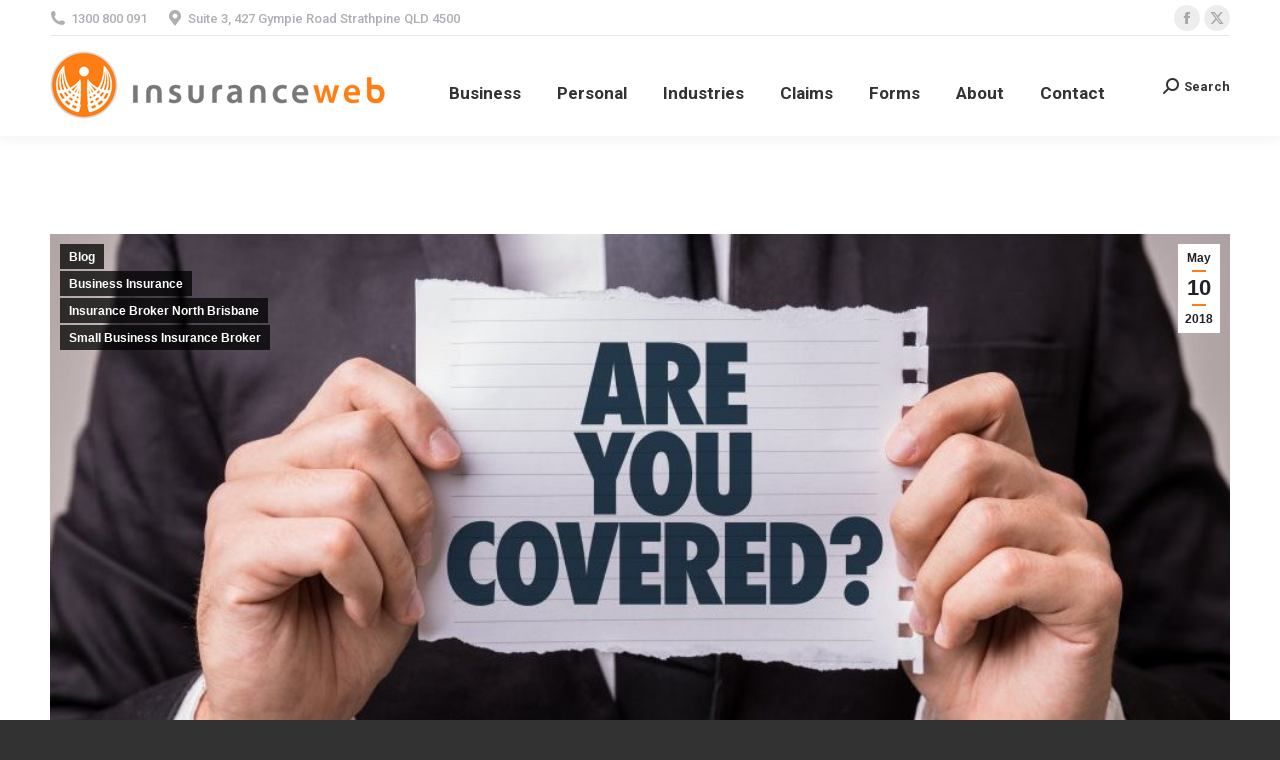

--- FILE ---
content_type: text/html; charset=UTF-8
request_url: https://www.insuranceweb.com.au/small-business-insurance/
body_size: 133294
content:
<!DOCTYPE html>
<!--[if !(IE 6) | !(IE 7) | !(IE 8)  ]><!-->
<html lang="en-AU" class="no-js">
<!--<![endif]-->
<head>
	<meta charset="UTF-8" />
				<meta name="viewport" content="width=device-width, initial-scale=1, maximum-scale=1, user-scalable=0"/>
			<meta name="theme-color" content="#ff7e14"/>	<link rel="profile" href="https://gmpg.org/xfn/11" />
	<meta name='robots' content='index, follow, max-image-preview:large, max-snippet:-1, max-video-preview:-1' />

	<!-- This site is optimized with the Yoast SEO plugin v26.7 - https://yoast.com/wordpress/plugins/seo/ -->
	<title>Small Business Insurance - Insurance Web</title>
	<meta name="description" content="Are you looking for a small business insurance broker in North Brisbane? Insurance Web will discuss your needs at a time that suits you. We ensure you’re covered for exactly what you need. Call Insurance Web today." />
	<link rel="canonical" href="https://www.insuranceweb.com.au/small-business-insurance/" />
	<meta property="og:locale" content="en_US" />
	<meta property="og:type" content="article" />
	<meta property="og:title" content="Small Business Insurance - Insurance Web" />
	<meta property="og:description" content="Are you looking for a small business insurance broker in North Brisbane? Insurance Web will discuss your needs at a time that suits you. We ensure you’re covered for exactly what you need. Call Insurance Web today." />
	<meta property="og:url" content="https://www.insuranceweb.com.au/small-business-insurance/" />
	<meta property="og:site_name" content="Insurance Web" />
	<meta property="article:publisher" content="https://www.facebook.com/InsuranceWebPtyLtd" />
	<meta property="article:published_time" content="2018-05-10T04:16:05+00:00" />
	<meta property="article:modified_time" content="2018-06-24T23:13:52+00:00" />
	<meta property="og:image" content="https://www.insuranceweb.com.au/wp-content/uploads/2018/05/Small-Business-Insurance-North-Brisbane.jpg" />
	<meta property="og:image:width" content="1014" />
	<meta property="og:image:height" content="487" />
	<meta property="og:image:type" content="image/jpeg" />
	<meta name="author" content="Insurance Web" />
	<meta name="twitter:card" content="summary_large_image" />
	<meta name="twitter:creator" content="@1nsuranceWeb" />
	<meta name="twitter:site" content="@1nsuranceWeb" />
	<meta name="twitter:label1" content="Written by" />
	<meta name="twitter:data1" content="Insurance Web" />
	<meta name="twitter:label2" content="Est. reading time" />
	<meta name="twitter:data2" content="2 minutes" />
	<script type="application/ld+json" class="yoast-schema-graph">{"@context":"https://schema.org","@graph":[{"@type":"Article","@id":"https://www.insuranceweb.com.au/small-business-insurance/#article","isPartOf":{"@id":"https://www.insuranceweb.com.au/small-business-insurance/"},"author":{"name":"Insurance Web","@id":"https://www.insuranceweb.com.au/#/schema/person/90b1fe9679372ec337d9ccd5b64aff02"},"headline":"Small Business Insurance","datePublished":"2018-05-10T04:16:05+00:00","dateModified":"2018-06-24T23:13:52+00:00","mainEntityOfPage":{"@id":"https://www.insuranceweb.com.au/small-business-insurance/"},"wordCount":391,"publisher":{"@id":"https://www.insuranceweb.com.au/#organization"},"image":{"@id":"https://www.insuranceweb.com.au/small-business-insurance/#primaryimage"},"thumbnailUrl":"https://www.insuranceweb.com.au/wp-content/uploads/2018/05/Small-Business-Insurance-North-Brisbane.jpg","keywords":["Business Insurance","Insurance Broker","Insurance Broker Brendale","Insurance Broker Strahthpine","North Brisbane Business Insurance"],"articleSection":["Blog","Business Insurance","Insurance Broker North Brisbane","Small Business Insurance Broker"],"inLanguage":"en-AU"},{"@type":"WebPage","@id":"https://www.insuranceweb.com.au/small-business-insurance/","url":"https://www.insuranceweb.com.au/small-business-insurance/","name":"Small Business Insurance - Insurance Web","isPartOf":{"@id":"https://www.insuranceweb.com.au/#website"},"primaryImageOfPage":{"@id":"https://www.insuranceweb.com.au/small-business-insurance/#primaryimage"},"image":{"@id":"https://www.insuranceweb.com.au/small-business-insurance/#primaryimage"},"thumbnailUrl":"https://www.insuranceweb.com.au/wp-content/uploads/2018/05/Small-Business-Insurance-North-Brisbane.jpg","datePublished":"2018-05-10T04:16:05+00:00","dateModified":"2018-06-24T23:13:52+00:00","description":"Are you looking for a small business insurance broker in North Brisbane? Insurance Web will discuss your needs at a time that suits you. We ensure you’re covered for exactly what you need. Call Insurance Web today.","breadcrumb":{"@id":"https://www.insuranceweb.com.au/small-business-insurance/#breadcrumb"},"inLanguage":"en-AU","potentialAction":[{"@type":"ReadAction","target":["https://www.insuranceweb.com.au/small-business-insurance/"]}]},{"@type":"ImageObject","inLanguage":"en-AU","@id":"https://www.insuranceweb.com.au/small-business-insurance/#primaryimage","url":"https://www.insuranceweb.com.au/wp-content/uploads/2018/05/Small-Business-Insurance-North-Brisbane.jpg","contentUrl":"https://www.insuranceweb.com.au/wp-content/uploads/2018/05/Small-Business-Insurance-North-Brisbane.jpg","width":1014,"height":487},{"@type":"BreadcrumbList","@id":"https://www.insuranceweb.com.au/small-business-insurance/#breadcrumb","itemListElement":[{"@type":"ListItem","position":1,"name":"Home","item":"https://www.insuranceweb.com.au/"},{"@type":"ListItem","position":2,"name":"Blog","item":"https://www.insuranceweb.com.au/blog/"},{"@type":"ListItem","position":3,"name":"Small Business Insurance"}]},{"@type":"WebSite","@id":"https://www.insuranceweb.com.au/#website","url":"https://www.insuranceweb.com.au/","name":"Insurance Web","description":"Protection When You Need It!","publisher":{"@id":"https://www.insuranceweb.com.au/#organization"},"potentialAction":[{"@type":"SearchAction","target":{"@type":"EntryPoint","urlTemplate":"https://www.insuranceweb.com.au/?s={search_term_string}"},"query-input":{"@type":"PropertyValueSpecification","valueRequired":true,"valueName":"search_term_string"}}],"inLanguage":"en-AU"},{"@type":"Organization","@id":"https://www.insuranceweb.com.au/#organization","name":"Insurance Web","url":"https://www.insuranceweb.com.au/","logo":{"@type":"ImageObject","inLanguage":"en-AU","@id":"https://www.insuranceweb.com.au/#/schema/logo/image/","url":"https://www.insuranceweb.com.au/wp-content/uploads/2017/11/logo_insurance-web.png","contentUrl":"https://www.insuranceweb.com.au/wp-content/uploads/2017/11/logo_insurance-web.png","width":297,"height":60,"caption":"Insurance Web"},"image":{"@id":"https://www.insuranceweb.com.au/#/schema/logo/image/"},"sameAs":["https://www.facebook.com/InsuranceWebPtyLtd","https://x.com/1nsuranceWeb","https://au.linkedin.com/company/insurance-web"]},{"@type":"Person","@id":"https://www.insuranceweb.com.au/#/schema/person/90b1fe9679372ec337d9ccd5b64aff02","name":"Insurance Web","image":{"@type":"ImageObject","inLanguage":"en-AU","@id":"https://www.insuranceweb.com.au/#/schema/person/image/","url":"https://secure.gravatar.com/avatar/0f5bb4ed0a8e083859930ec29d1a9ecc2968e17d710faeb19d8da3c39c96acb7?s=96&d=mm&r=g","contentUrl":"https://secure.gravatar.com/avatar/0f5bb4ed0a8e083859930ec29d1a9ecc2968e17d710faeb19d8da3c39c96acb7?s=96&d=mm&r=g","caption":"Insurance Web"},"url":"https://www.insuranceweb.com.au/author/admin-bh/"}]}</script>
	<!-- / Yoast SEO plugin. -->


<link rel='dns-prefetch' href='//fonts.googleapis.com' />
<link rel="alternate" type="application/rss+xml" title="Insurance Web &raquo; Feed" href="https://www.insuranceweb.com.au/feed/" />
<link rel="alternate" title="oEmbed (JSON)" type="application/json+oembed" href="https://www.insuranceweb.com.au/wp-json/oembed/1.0/embed?url=https%3A%2F%2Fwww.insuranceweb.com.au%2Fsmall-business-insurance%2F" />
<link rel="alternate" title="oEmbed (XML)" type="text/xml+oembed" href="https://www.insuranceweb.com.au/wp-json/oembed/1.0/embed?url=https%3A%2F%2Fwww.insuranceweb.com.au%2Fsmall-business-insurance%2F&#038;format=xml" />
<style id='wp-img-auto-sizes-contain-inline-css'>
img:is([sizes=auto i],[sizes^="auto," i]){contain-intrinsic-size:3000px 1500px}
/*# sourceURL=wp-img-auto-sizes-contain-inline-css */
</style>
<style id='wp-emoji-styles-inline-css'>

	img.wp-smiley, img.emoji {
		display: inline !important;
		border: none !important;
		box-shadow: none !important;
		height: 1em !important;
		width: 1em !important;
		margin: 0 0.07em !important;
		vertical-align: -0.1em !important;
		background: none !important;
		padding: 0 !important;
	}
/*# sourceURL=wp-emoji-styles-inline-css */
</style>
<style id='wp-block-library-inline-css'>
:root{--wp-block-synced-color:#7a00df;--wp-block-synced-color--rgb:122,0,223;--wp-bound-block-color:var(--wp-block-synced-color);--wp-editor-canvas-background:#ddd;--wp-admin-theme-color:#007cba;--wp-admin-theme-color--rgb:0,124,186;--wp-admin-theme-color-darker-10:#006ba1;--wp-admin-theme-color-darker-10--rgb:0,107,160.5;--wp-admin-theme-color-darker-20:#005a87;--wp-admin-theme-color-darker-20--rgb:0,90,135;--wp-admin-border-width-focus:2px}@media (min-resolution:192dpi){:root{--wp-admin-border-width-focus:1.5px}}.wp-element-button{cursor:pointer}:root .has-very-light-gray-background-color{background-color:#eee}:root .has-very-dark-gray-background-color{background-color:#313131}:root .has-very-light-gray-color{color:#eee}:root .has-very-dark-gray-color{color:#313131}:root .has-vivid-green-cyan-to-vivid-cyan-blue-gradient-background{background:linear-gradient(135deg,#00d084,#0693e3)}:root .has-purple-crush-gradient-background{background:linear-gradient(135deg,#34e2e4,#4721fb 50%,#ab1dfe)}:root .has-hazy-dawn-gradient-background{background:linear-gradient(135deg,#faaca8,#dad0ec)}:root .has-subdued-olive-gradient-background{background:linear-gradient(135deg,#fafae1,#67a671)}:root .has-atomic-cream-gradient-background{background:linear-gradient(135deg,#fdd79a,#004a59)}:root .has-nightshade-gradient-background{background:linear-gradient(135deg,#330968,#31cdcf)}:root .has-midnight-gradient-background{background:linear-gradient(135deg,#020381,#2874fc)}:root{--wp--preset--font-size--normal:16px;--wp--preset--font-size--huge:42px}.has-regular-font-size{font-size:1em}.has-larger-font-size{font-size:2.625em}.has-normal-font-size{font-size:var(--wp--preset--font-size--normal)}.has-huge-font-size{font-size:var(--wp--preset--font-size--huge)}.has-text-align-center{text-align:center}.has-text-align-left{text-align:left}.has-text-align-right{text-align:right}.has-fit-text{white-space:nowrap!important}#end-resizable-editor-section{display:none}.aligncenter{clear:both}.items-justified-left{justify-content:flex-start}.items-justified-center{justify-content:center}.items-justified-right{justify-content:flex-end}.items-justified-space-between{justify-content:space-between}.screen-reader-text{border:0;clip-path:inset(50%);height:1px;margin:-1px;overflow:hidden;padding:0;position:absolute;width:1px;word-wrap:normal!important}.screen-reader-text:focus{background-color:#ddd;clip-path:none;color:#444;display:block;font-size:1em;height:auto;left:5px;line-height:normal;padding:15px 23px 14px;text-decoration:none;top:5px;width:auto;z-index:100000}html :where(.has-border-color){border-style:solid}html :where([style*=border-top-color]){border-top-style:solid}html :where([style*=border-right-color]){border-right-style:solid}html :where([style*=border-bottom-color]){border-bottom-style:solid}html :where([style*=border-left-color]){border-left-style:solid}html :where([style*=border-width]){border-style:solid}html :where([style*=border-top-width]){border-top-style:solid}html :where([style*=border-right-width]){border-right-style:solid}html :where([style*=border-bottom-width]){border-bottom-style:solid}html :where([style*=border-left-width]){border-left-style:solid}html :where(img[class*=wp-image-]){height:auto;max-width:100%}:where(figure){margin:0 0 1em}html :where(.is-position-sticky){--wp-admin--admin-bar--position-offset:var(--wp-admin--admin-bar--height,0px)}@media screen and (max-width:600px){html :where(.is-position-sticky){--wp-admin--admin-bar--position-offset:0px}}

/*# sourceURL=wp-block-library-inline-css */
</style><style id='global-styles-inline-css'>
:root{--wp--preset--aspect-ratio--square: 1;--wp--preset--aspect-ratio--4-3: 4/3;--wp--preset--aspect-ratio--3-4: 3/4;--wp--preset--aspect-ratio--3-2: 3/2;--wp--preset--aspect-ratio--2-3: 2/3;--wp--preset--aspect-ratio--16-9: 16/9;--wp--preset--aspect-ratio--9-16: 9/16;--wp--preset--color--black: #000000;--wp--preset--color--cyan-bluish-gray: #abb8c3;--wp--preset--color--white: #FFF;--wp--preset--color--pale-pink: #f78da7;--wp--preset--color--vivid-red: #cf2e2e;--wp--preset--color--luminous-vivid-orange: #ff6900;--wp--preset--color--luminous-vivid-amber: #fcb900;--wp--preset--color--light-green-cyan: #7bdcb5;--wp--preset--color--vivid-green-cyan: #00d084;--wp--preset--color--pale-cyan-blue: #8ed1fc;--wp--preset--color--vivid-cyan-blue: #0693e3;--wp--preset--color--vivid-purple: #9b51e0;--wp--preset--color--accent: #ff7e14;--wp--preset--color--dark-gray: #111;--wp--preset--color--light-gray: #767676;--wp--preset--gradient--vivid-cyan-blue-to-vivid-purple: linear-gradient(135deg,rgb(6,147,227) 0%,rgb(155,81,224) 100%);--wp--preset--gradient--light-green-cyan-to-vivid-green-cyan: linear-gradient(135deg,rgb(122,220,180) 0%,rgb(0,208,130) 100%);--wp--preset--gradient--luminous-vivid-amber-to-luminous-vivid-orange: linear-gradient(135deg,rgb(252,185,0) 0%,rgb(255,105,0) 100%);--wp--preset--gradient--luminous-vivid-orange-to-vivid-red: linear-gradient(135deg,rgb(255,105,0) 0%,rgb(207,46,46) 100%);--wp--preset--gradient--very-light-gray-to-cyan-bluish-gray: linear-gradient(135deg,rgb(238,238,238) 0%,rgb(169,184,195) 100%);--wp--preset--gradient--cool-to-warm-spectrum: linear-gradient(135deg,rgb(74,234,220) 0%,rgb(151,120,209) 20%,rgb(207,42,186) 40%,rgb(238,44,130) 60%,rgb(251,105,98) 80%,rgb(254,248,76) 100%);--wp--preset--gradient--blush-light-purple: linear-gradient(135deg,rgb(255,206,236) 0%,rgb(152,150,240) 100%);--wp--preset--gradient--blush-bordeaux: linear-gradient(135deg,rgb(254,205,165) 0%,rgb(254,45,45) 50%,rgb(107,0,62) 100%);--wp--preset--gradient--luminous-dusk: linear-gradient(135deg,rgb(255,203,112) 0%,rgb(199,81,192) 50%,rgb(65,88,208) 100%);--wp--preset--gradient--pale-ocean: linear-gradient(135deg,rgb(255,245,203) 0%,rgb(182,227,212) 50%,rgb(51,167,181) 100%);--wp--preset--gradient--electric-grass: linear-gradient(135deg,rgb(202,248,128) 0%,rgb(113,206,126) 100%);--wp--preset--gradient--midnight: linear-gradient(135deg,rgb(2,3,129) 0%,rgb(40,116,252) 100%);--wp--preset--font-size--small: 13px;--wp--preset--font-size--medium: 20px;--wp--preset--font-size--large: 36px;--wp--preset--font-size--x-large: 42px;--wp--preset--spacing--20: 0.44rem;--wp--preset--spacing--30: 0.67rem;--wp--preset--spacing--40: 1rem;--wp--preset--spacing--50: 1.5rem;--wp--preset--spacing--60: 2.25rem;--wp--preset--spacing--70: 3.38rem;--wp--preset--spacing--80: 5.06rem;--wp--preset--shadow--natural: 6px 6px 9px rgba(0, 0, 0, 0.2);--wp--preset--shadow--deep: 12px 12px 50px rgba(0, 0, 0, 0.4);--wp--preset--shadow--sharp: 6px 6px 0px rgba(0, 0, 0, 0.2);--wp--preset--shadow--outlined: 6px 6px 0px -3px rgb(255, 255, 255), 6px 6px rgb(0, 0, 0);--wp--preset--shadow--crisp: 6px 6px 0px rgb(0, 0, 0);}:where(.is-layout-flex){gap: 0.5em;}:where(.is-layout-grid){gap: 0.5em;}body .is-layout-flex{display: flex;}.is-layout-flex{flex-wrap: wrap;align-items: center;}.is-layout-flex > :is(*, div){margin: 0;}body .is-layout-grid{display: grid;}.is-layout-grid > :is(*, div){margin: 0;}:where(.wp-block-columns.is-layout-flex){gap: 2em;}:where(.wp-block-columns.is-layout-grid){gap: 2em;}:where(.wp-block-post-template.is-layout-flex){gap: 1.25em;}:where(.wp-block-post-template.is-layout-grid){gap: 1.25em;}.has-black-color{color: var(--wp--preset--color--black) !important;}.has-cyan-bluish-gray-color{color: var(--wp--preset--color--cyan-bluish-gray) !important;}.has-white-color{color: var(--wp--preset--color--white) !important;}.has-pale-pink-color{color: var(--wp--preset--color--pale-pink) !important;}.has-vivid-red-color{color: var(--wp--preset--color--vivid-red) !important;}.has-luminous-vivid-orange-color{color: var(--wp--preset--color--luminous-vivid-orange) !important;}.has-luminous-vivid-amber-color{color: var(--wp--preset--color--luminous-vivid-amber) !important;}.has-light-green-cyan-color{color: var(--wp--preset--color--light-green-cyan) !important;}.has-vivid-green-cyan-color{color: var(--wp--preset--color--vivid-green-cyan) !important;}.has-pale-cyan-blue-color{color: var(--wp--preset--color--pale-cyan-blue) !important;}.has-vivid-cyan-blue-color{color: var(--wp--preset--color--vivid-cyan-blue) !important;}.has-vivid-purple-color{color: var(--wp--preset--color--vivid-purple) !important;}.has-black-background-color{background-color: var(--wp--preset--color--black) !important;}.has-cyan-bluish-gray-background-color{background-color: var(--wp--preset--color--cyan-bluish-gray) !important;}.has-white-background-color{background-color: var(--wp--preset--color--white) !important;}.has-pale-pink-background-color{background-color: var(--wp--preset--color--pale-pink) !important;}.has-vivid-red-background-color{background-color: var(--wp--preset--color--vivid-red) !important;}.has-luminous-vivid-orange-background-color{background-color: var(--wp--preset--color--luminous-vivid-orange) !important;}.has-luminous-vivid-amber-background-color{background-color: var(--wp--preset--color--luminous-vivid-amber) !important;}.has-light-green-cyan-background-color{background-color: var(--wp--preset--color--light-green-cyan) !important;}.has-vivid-green-cyan-background-color{background-color: var(--wp--preset--color--vivid-green-cyan) !important;}.has-pale-cyan-blue-background-color{background-color: var(--wp--preset--color--pale-cyan-blue) !important;}.has-vivid-cyan-blue-background-color{background-color: var(--wp--preset--color--vivid-cyan-blue) !important;}.has-vivid-purple-background-color{background-color: var(--wp--preset--color--vivid-purple) !important;}.has-black-border-color{border-color: var(--wp--preset--color--black) !important;}.has-cyan-bluish-gray-border-color{border-color: var(--wp--preset--color--cyan-bluish-gray) !important;}.has-white-border-color{border-color: var(--wp--preset--color--white) !important;}.has-pale-pink-border-color{border-color: var(--wp--preset--color--pale-pink) !important;}.has-vivid-red-border-color{border-color: var(--wp--preset--color--vivid-red) !important;}.has-luminous-vivid-orange-border-color{border-color: var(--wp--preset--color--luminous-vivid-orange) !important;}.has-luminous-vivid-amber-border-color{border-color: var(--wp--preset--color--luminous-vivid-amber) !important;}.has-light-green-cyan-border-color{border-color: var(--wp--preset--color--light-green-cyan) !important;}.has-vivid-green-cyan-border-color{border-color: var(--wp--preset--color--vivid-green-cyan) !important;}.has-pale-cyan-blue-border-color{border-color: var(--wp--preset--color--pale-cyan-blue) !important;}.has-vivid-cyan-blue-border-color{border-color: var(--wp--preset--color--vivid-cyan-blue) !important;}.has-vivid-purple-border-color{border-color: var(--wp--preset--color--vivid-purple) !important;}.has-vivid-cyan-blue-to-vivid-purple-gradient-background{background: var(--wp--preset--gradient--vivid-cyan-blue-to-vivid-purple) !important;}.has-light-green-cyan-to-vivid-green-cyan-gradient-background{background: var(--wp--preset--gradient--light-green-cyan-to-vivid-green-cyan) !important;}.has-luminous-vivid-amber-to-luminous-vivid-orange-gradient-background{background: var(--wp--preset--gradient--luminous-vivid-amber-to-luminous-vivid-orange) !important;}.has-luminous-vivid-orange-to-vivid-red-gradient-background{background: var(--wp--preset--gradient--luminous-vivid-orange-to-vivid-red) !important;}.has-very-light-gray-to-cyan-bluish-gray-gradient-background{background: var(--wp--preset--gradient--very-light-gray-to-cyan-bluish-gray) !important;}.has-cool-to-warm-spectrum-gradient-background{background: var(--wp--preset--gradient--cool-to-warm-spectrum) !important;}.has-blush-light-purple-gradient-background{background: var(--wp--preset--gradient--blush-light-purple) !important;}.has-blush-bordeaux-gradient-background{background: var(--wp--preset--gradient--blush-bordeaux) !important;}.has-luminous-dusk-gradient-background{background: var(--wp--preset--gradient--luminous-dusk) !important;}.has-pale-ocean-gradient-background{background: var(--wp--preset--gradient--pale-ocean) !important;}.has-electric-grass-gradient-background{background: var(--wp--preset--gradient--electric-grass) !important;}.has-midnight-gradient-background{background: var(--wp--preset--gradient--midnight) !important;}.has-small-font-size{font-size: var(--wp--preset--font-size--small) !important;}.has-medium-font-size{font-size: var(--wp--preset--font-size--medium) !important;}.has-large-font-size{font-size: var(--wp--preset--font-size--large) !important;}.has-x-large-font-size{font-size: var(--wp--preset--font-size--x-large) !important;}
/*# sourceURL=global-styles-inline-css */
</style>

<style id='classic-theme-styles-inline-css'>
/*! This file is auto-generated */
.wp-block-button__link{color:#fff;background-color:#32373c;border-radius:9999px;box-shadow:none;text-decoration:none;padding:calc(.667em + 2px) calc(1.333em + 2px);font-size:1.125em}.wp-block-file__button{background:#32373c;color:#fff;text-decoration:none}
/*# sourceURL=/wp-includes/css/classic-themes.min.css */
</style>
<link rel='stylesheet' id='contact-form-7-css' href='https://www.insuranceweb.com.au/wp-content/plugins/contact-form-7/includes/css/styles.css?ver=6.1.4' media='all' />
<link rel='stylesheet' id='social-widget-css' href='https://www.insuranceweb.com.au/wp-content/plugins/social-media-widget/social_widget.css?ver=6.9' media='all' />
<link rel='stylesheet' id='widgetopts-styles-css' href='https://www.insuranceweb.com.au/wp-content/plugins/widget-options/assets/css/widget-options.css?ver=4.1.3' media='all' />
<link rel='stylesheet' id='rplg-css-css' href='https://www.insuranceweb.com.au/wp-content/plugins/business-reviews-bundle/assets/css/rplg.css?ver=1.5' media='all' />
<link rel='stylesheet' id='swiper-css-css' href='https://www.insuranceweb.com.au/wp-content/plugins/business-reviews-bundle/assets/css/swiper.min.css?ver=1.5' media='all' />
<link rel='stylesheet' id='the7-font-css' href='https://www.insuranceweb.com.au/wp-content/themes/dt-the7/fonts/icomoon-the7-font/icomoon-the7-font.min.css?ver=14.0.2.1' media='all' />
<link rel='stylesheet' id='the7-Defaults-css' href='https://www.insuranceweb.com.au/wp-content/uploads/smile_fonts/Defaults/Defaults.css?ver=6.9' media='all' />
<link rel='stylesheet' id='dt-web-fonts-css' href='https://fonts.googleapis.com/css?family=Roboto:400,500,600,700%7CRoboto+Condensed:400,600,700' media='all' />
<link rel='stylesheet' id='dt-main-css' href='https://www.insuranceweb.com.au/wp-content/themes/dt-the7/css/main.min.css?ver=14.0.2.1' media='all' />
<link rel='stylesheet' id='the7-custom-scrollbar-css' href='https://www.insuranceweb.com.au/wp-content/themes/dt-the7/lib/custom-scrollbar/custom-scrollbar.min.css?ver=14.0.2.1' media='all' />
<link rel='stylesheet' id='the7-wpbakery-css' href='https://www.insuranceweb.com.au/wp-content/themes/dt-the7/css/wpbakery.min.css?ver=14.0.2.1' media='all' />
<link rel='stylesheet' id='the7-core-css' href='https://www.insuranceweb.com.au/wp-content/plugins/dt-the7-core/assets/css/post-type.min.css?ver=2.7.12' media='all' />
<link rel='stylesheet' id='the7-css-vars-css' href='https://www.insuranceweb.com.au/wp-content/uploads/the7-css/css-vars.css?ver=4dbface67686' media='all' />
<link rel='stylesheet' id='dt-custom-css' href='https://www.insuranceweb.com.au/wp-content/uploads/the7-css/custom.css?ver=4dbface67686' media='all' />
<link rel='stylesheet' id='dt-media-css' href='https://www.insuranceweb.com.au/wp-content/uploads/the7-css/media.css?ver=4dbface67686' media='all' />
<link rel='stylesheet' id='the7-mega-menu-css' href='https://www.insuranceweb.com.au/wp-content/uploads/the7-css/mega-menu.css?ver=4dbface67686' media='all' />
<link rel='stylesheet' id='the7-elements-albums-portfolio-css' href='https://www.insuranceweb.com.au/wp-content/uploads/the7-css/the7-elements-albums-portfolio.css?ver=4dbface67686' media='all' />
<link rel='stylesheet' id='the7-elements-css' href='https://www.insuranceweb.com.au/wp-content/uploads/the7-css/post-type-dynamic.css?ver=4dbface67686' media='all' />
<link rel='stylesheet' id='style-css' href='https://www.insuranceweb.com.au/wp-content/themes/dt-the7/style.css?ver=14.0.2.1' media='all' />
<link rel='stylesheet' id='rtbs-css' href='https://www.insuranceweb.com.au/wp-content/plugins/responsive-tabs/inc/css/rtbs_style.min.css?ver=4.0.11' media='all' />
<script src="https://www.insuranceweb.com.au/wp-includes/js/jquery/jquery.min.js?ver=3.7.1" id="jquery-core-js"></script>
<script src="https://www.insuranceweb.com.au/wp-includes/js/jquery/jquery-migrate.min.js?ver=3.4.1" id="jquery-migrate-js"></script>
<script src="https://www.insuranceweb.com.au/wp-content/plugins/html5-responsive-faq/js/hrf-script.js?ver=6.9" id="html5-responsive-faq-js"></script>
<script src="//www.insuranceweb.com.au/wp-content/plugins/revslider/sr6/assets/js/rbtools.min.js?ver=6.7.38" async id="tp-tools-js"></script>
<script src="//www.insuranceweb.com.au/wp-content/plugins/revslider/sr6/assets/js/rs6.min.js?ver=6.7.38" async id="revmin-js"></script>
<script src="https://www.insuranceweb.com.au/wp-content/plugins/business-reviews-bundle/assets/js/wpac-time.js?ver=1.5" id="brb-wpac-time-js-js"></script>
<script src="https://www.insuranceweb.com.au/wp-content/plugins/business-reviews-bundle/assets/js/blazy.min.js?ver=1.5" id="blazy-js-js"></script>
<script src="https://www.insuranceweb.com.au/wp-content/plugins/business-reviews-bundle/assets/js/swiper.min.js?ver=1.5" id="swiper-js-js"></script>
<script src="https://www.insuranceweb.com.au/wp-content/plugins/business-reviews-bundle/assets/js/rplg.js?ver=1.5" id="rplg-js-js"></script>
<script id="dt-above-fold-js-extra">
var dtLocal = {"themeUrl":"https://www.insuranceweb.com.au/wp-content/themes/dt-the7","passText":"To view this protected post, enter the password below:","moreButtonText":{"loading":"Loading...","loadMore":"Load more"},"postID":"508","ajaxurl":"https://www.insuranceweb.com.au/wp-admin/admin-ajax.php","REST":{"baseUrl":"https://www.insuranceweb.com.au/wp-json/the7/v1","endpoints":{"sendMail":"/send-mail"}},"contactMessages":{"required":"One or more fields have an error. Please check and try again.","terms":"Please accept the privacy policy.","fillTheCaptchaError":"Please, fill the captcha."},"captchaSiteKey":"","ajaxNonce":"47f9494a07","pageData":"","themeSettings":{"smoothScroll":"off","lazyLoading":false,"desktopHeader":{"height":100},"ToggleCaptionEnabled":"disabled","ToggleCaption":"Navigation","floatingHeader":{"showAfter":140,"showMenu":true,"height":60,"logo":{"showLogo":true,"html":"\u003Cimg class=\" preload-me\" src=\"https://www.insuranceweb.com.au/wp-content/uploads/2019/10/InsuranceWeb-logo.png\" srcset=\"https://www.insuranceweb.com.au/wp-content/uploads/2019/10/InsuranceWeb-logo.png 340w, https://www.insuranceweb.com.au/wp-content/uploads/2019/10/InsuranceWeb-logo.png 340w\" width=\"340\" height=\"70\"   sizes=\"340px\" alt=\"Insurance Web\" /\u003E","url":"https://www.insuranceweb.com.au/"}},"topLine":{"floatingTopLine":{"logo":{"showLogo":false,"html":""}}},"mobileHeader":{"firstSwitchPoint":1050,"secondSwitchPoint":778,"firstSwitchPointHeight":80,"secondSwitchPointHeight":60,"mobileToggleCaptionEnabled":"disabled","mobileToggleCaption":"Menu"},"stickyMobileHeaderFirstSwitch":{"logo":{"html":"\u003Cimg class=\" preload-me\" src=\"https://www.insuranceweb.com.au/wp-content/uploads/2019/10/InsuranceWeb-logo.png\" srcset=\"https://www.insuranceweb.com.au/wp-content/uploads/2019/10/InsuranceWeb-logo.png 340w, https://www.insuranceweb.com.au/wp-content/uploads/2019/10/InsuranceWeb-logo.png 340w\" width=\"340\" height=\"70\"   sizes=\"340px\" alt=\"Insurance Web\" /\u003E"}},"stickyMobileHeaderSecondSwitch":{"logo":{"html":"\u003Cimg class=\" preload-me\" src=\"https://www.insuranceweb.com.au/wp-content/uploads/2019/10/InsuranceWeb-logo.png\" srcset=\"https://www.insuranceweb.com.au/wp-content/uploads/2019/10/InsuranceWeb-logo.png 340w, https://www.insuranceweb.com.au/wp-content/uploads/2019/10/InsuranceWeb-logo.png 340w\" width=\"340\" height=\"70\"   sizes=\"340px\" alt=\"Insurance Web\" /\u003E"}},"sidebar":{"switchPoint":990},"boxedWidth":"1340px"},"VCMobileScreenWidth":"768"};
var dtShare = {"shareButtonText":{"facebook":"Share on Facebook","twitter":"Share on X","pinterest":"Pin it","linkedin":"Share on Linkedin","whatsapp":"Share on Whatsapp"},"overlayOpacity":"85"};
//# sourceURL=dt-above-fold-js-extra
</script>
<script src="https://www.insuranceweb.com.au/wp-content/themes/dt-the7/js/above-the-fold.min.js?ver=14.0.2.1" id="dt-above-fold-js"></script>
<script src="https://www.insuranceweb.com.au/wp-content/plugins/responsive-tabs/inc/js/rtbs.min.js?ver=4.0.11" id="rtbs-js"></script>
<script></script><link rel="https://api.w.org/" href="https://www.insuranceweb.com.au/wp-json/" /><link rel="alternate" title="JSON" type="application/json" href="https://www.insuranceweb.com.au/wp-json/wp/v2/posts/508" /><link rel="EditURI" type="application/rsd+xml" title="RSD" href="https://www.insuranceweb.com.au/xmlrpc.php?rsd" />
<meta name="generator" content="WordPress 6.9" />
<link rel='shortlink' href='https://www.insuranceweb.com.au/?p=508' />
<!-- start Simple Custom CSS and JS -->
<!-- Global site tag (gtag.js) - Google Analytics -->
<script async src="https://www.googletagmanager.com/gtag/js?id=UA-144201070-1"></script>
<script>
  window.dataLayer = window.dataLayer || [];
  function gtag(){dataLayer.push(arguments);}
  gtag('js', new Date());

  gtag('config', 'UA-144201070-1');
</script>
<!-- end Simple Custom CSS and JS -->
<!-- start Simple Custom CSS and JS -->
<!-- Global site tag (gtag.js) - Google Ads: 970366054 -->
<script async src="https://www.googletagmanager.com/gtag/js?id=AW-970366054"></script>
<script>
  window.dataLayer = window.dataLayer || [];
  function gtag(){dataLayer.push(arguments);}
  gtag('js', new Date());

  gtag('config', 'AW-970366054');
</script>

<script>
  gtag('config', 'AW-970366054/qgnVCIer8N8BEOa42s4D', {
    'phone_conversion_number': '1300800091'
  });
</script>
<!-- end Simple Custom CSS and JS -->
<!-- start Simple Custom CSS and JS -->
<!-- Global site tag (gtag.js) - Google Analytics -->
<script async src="https://www.googletagmanager.com/gtag/js?id=UA-144201070-1"></script>
<script>
  window.dataLayer = window.dataLayer || [];
  function gtag(){dataLayer.push(arguments);}
  gtag('js', new Date());

  gtag('config', 'UA-144201070-1');
</script>
<!-- end Simple Custom CSS and JS -->
<meta name="generator" content="Powered by WPBakery Page Builder - drag and drop page builder for WordPress."/>
<meta name="generator" content="Powered by Slider Revolution 6.7.38 - responsive, Mobile-Friendly Slider Plugin for WordPress with comfortable drag and drop interface." />
<link rel="icon" href="https://www.insuranceweb.com.au/wp-content/uploads/2020/05/InsuranceWeb_Favicon_16x16.png" type="image/png" sizes="16x16"/><link rel="icon" href="https://www.insuranceweb.com.au/wp-content/uploads/2020/05/InsuranceWeb_Favicon_32x32.png" type="image/png" sizes="32x32"/><script>function setREVStartSize(e){
			//window.requestAnimationFrame(function() {
				window.RSIW = window.RSIW===undefined ? window.innerWidth : window.RSIW;
				window.RSIH = window.RSIH===undefined ? window.innerHeight : window.RSIH;
				try {
					var pw = document.getElementById(e.c).parentNode.offsetWidth,
						newh;
					pw = pw===0 || isNaN(pw) || (e.l=="fullwidth" || e.layout=="fullwidth") ? window.RSIW : pw;
					e.tabw = e.tabw===undefined ? 0 : parseInt(e.tabw);
					e.thumbw = e.thumbw===undefined ? 0 : parseInt(e.thumbw);
					e.tabh = e.tabh===undefined ? 0 : parseInt(e.tabh);
					e.thumbh = e.thumbh===undefined ? 0 : parseInt(e.thumbh);
					e.tabhide = e.tabhide===undefined ? 0 : parseInt(e.tabhide);
					e.thumbhide = e.thumbhide===undefined ? 0 : parseInt(e.thumbhide);
					e.mh = e.mh===undefined || e.mh=="" || e.mh==="auto" ? 0 : parseInt(e.mh,0);
					if(e.layout==="fullscreen" || e.l==="fullscreen")
						newh = Math.max(e.mh,window.RSIH);
					else{
						e.gw = Array.isArray(e.gw) ? e.gw : [e.gw];
						for (var i in e.rl) if (e.gw[i]===undefined || e.gw[i]===0) e.gw[i] = e.gw[i-1];
						e.gh = e.el===undefined || e.el==="" || (Array.isArray(e.el) && e.el.length==0)? e.gh : e.el;
						e.gh = Array.isArray(e.gh) ? e.gh : [e.gh];
						for (var i in e.rl) if (e.gh[i]===undefined || e.gh[i]===0) e.gh[i] = e.gh[i-1];
											
						var nl = new Array(e.rl.length),
							ix = 0,
							sl;
						e.tabw = e.tabhide>=pw ? 0 : e.tabw;
						e.thumbw = e.thumbhide>=pw ? 0 : e.thumbw;
						e.tabh = e.tabhide>=pw ? 0 : e.tabh;
						e.thumbh = e.thumbhide>=pw ? 0 : e.thumbh;
						for (var i in e.rl) nl[i] = e.rl[i]<window.RSIW ? 0 : e.rl[i];
						sl = nl[0];
						for (var i in nl) if (sl>nl[i] && nl[i]>0) { sl = nl[i]; ix=i;}
						var m = pw>(e.gw[ix]+e.tabw+e.thumbw) ? 1 : (pw-(e.tabw+e.thumbw)) / (e.gw[ix]);
						newh =  (e.gh[ix] * m) + (e.tabh + e.thumbh);
					}
					var el = document.getElementById(e.c);
					if (el!==null && el) el.style.height = newh+"px";
					el = document.getElementById(e.c+"_wrapper");
					if (el!==null && el) {
						el.style.height = newh+"px";
						el.style.display = "block";
					}
				} catch(e){
					console.log("Failure at Presize of Slider:" + e)
				}
			//});
		  };</script>
<noscript><style> .wpb_animate_when_almost_visible { opacity: 1; }</style></noscript><link rel='stylesheet' id='rs-plugin-settings-css' href='//www.insuranceweb.com.au/wp-content/plugins/revslider/sr6/assets/css/rs6.css?ver=6.7.38' media='all' />
<style id='rs-plugin-settings-inline-css'>
#rs-demo-id {}
/*# sourceURL=rs-plugin-settings-inline-css */
</style>
</head>
<body id="the7-body" class="wp-singular post-template-default single single-post postid-508 single-format-standard wp-embed-responsive wp-theme-dt-the7 the7-core-ver-2.7.12 no-comments dt-responsive-on right-mobile-menu-close-icon ouside-menu-close-icon mobile-hamburger-close-bg-enable mobile-hamburger-close-bg-hover-enable  fade-medium-mobile-menu-close-icon fade-medium-menu-close-icon srcset-enabled btn-flat custom-btn-color custom-btn-hover-color phantom-fade phantom-shadow-decoration phantom-custom-logo-on sticky-mobile-header top-header first-switch-logo-left first-switch-menu-right second-switch-logo-left second-switch-menu-right right-mobile-menu layzr-loading-on popup-message-style the7-ver-14.0.2.1 wpb-js-composer js-comp-ver-8.7.2 vc_responsive">
<!-- The7 14.0.2.1 -->

<div id="page" >
	<a class="skip-link screen-reader-text" href="#content">Skip to content</a>

<div class="masthead inline-header center widgets full-height shadow-decoration shadow-mobile-header-decoration small-mobile-menu-icon dt-parent-menu-clickable show-sub-menu-on-hover show-mobile-logo" >

	<div class="top-bar line-content top-bar-line-hide">
	<div class="top-bar-bg" ></div>
	<div class="left-widgets mini-widgets"><span class="mini-contacts phone show-on-desktop in-top-bar-left in-menu-second-switch"><i class="fa-fw the7-mw-icon-phone-bold"></i><a href="1300 800 091">1300 800 091</a></span><span class="mini-contacts address show-on-desktop in-top-bar-left hide-on-second-switch"><i class="fa-fw the7-mw-icon-address-bold"></i>Suite 3, 427 Gympie Road Strathpine QLD 4500</span></div><div class="right-widgets mini-widgets"><div class="soc-ico show-on-desktop in-top-bar-right in-menu-second-switch custom-bg disabled-border border-off hover-accent-bg hover-disabled-border  hover-border-off"><a title="Facebook page opens in new window" href="https://www.facebook.com/InsuranceWebPtyLtd/" target="_blank" class="facebook"><span class="soc-font-icon"></span><span class="screen-reader-text">Facebook page opens in new window</span></a><a title="X page opens in new window" href="https://twitter.com/1nsuranceWeb " target="_blank" class="twitter"><span class="soc-font-icon"></span><span class="screen-reader-text">X page opens in new window</span></a></div></div></div>

	<header class="header-bar" role="banner">

		<div class="branding">
	<div id="site-title" class="assistive-text">Insurance Web</div>
	<div id="site-description" class="assistive-text">Protection When You Need It!</div>
	<a class="" href="https://www.insuranceweb.com.au/"><img class=" preload-me" src="https://www.insuranceweb.com.au/wp-content/uploads/2019/10/InsuranceWeb-logo.png" srcset="https://www.insuranceweb.com.au/wp-content/uploads/2019/10/InsuranceWeb-logo.png 340w, https://www.insuranceweb.com.au/wp-content/uploads/2019/10/InsuranceWeb-logo.png 340w" width="340" height="70"   sizes="340px" alt="Insurance Web" /><img class="mobile-logo preload-me" src="https://www.insuranceweb.com.au/wp-content/uploads/2019/10/InsuranceWeb-logo.png" srcset="https://www.insuranceweb.com.au/wp-content/uploads/2019/10/InsuranceWeb-logo.png 340w, https://www.insuranceweb.com.au/wp-content/uploads/2019/10/InsuranceWeb-logo.png 340w" width="340" height="70"   sizes="340px" alt="Insurance Web" /></a></div>

		<ul id="primary-menu" class="main-nav underline-decoration l-to-r-line outside-item-remove-margin"><li class="menu-item menu-item-type-post_type menu-item-object-page menu-item-has-children menu-item-23 first has-children depth-0"><a href='https://www.insuranceweb.com.au/business/' data-level='1' aria-haspopup='true' aria-expanded='false'><span class="menu-item-text"><span class="menu-text">Business</span></span></a><ul class="sub-nav hover-style-bg level-arrows-on" role="group"><li class="menu-item menu-item-type-post_type menu-item-object-page menu-item-242 first depth-1"><a href='https://www.insuranceweb.com.au/business/' data-level='2'><span class="menu-item-text"><span class="menu-text">Business Insurance</span></span></a></li> <li class="menu-item menu-item-type-post_type menu-item-object-page menu-item-38 depth-1"><a href='https://www.insuranceweb.com.au/business/professional-indemnity/' data-level='2'><span class="menu-item-text"><span class="menu-text">Professional Indemnity</span></span></a></li> <li class="menu-item menu-item-type-post_type menu-item-object-page menu-item-37 depth-1"><a href='https://www.insuranceweb.com.au/business/construction-insurance/' data-level='2'><span class="menu-item-text"><span class="menu-text">Construction Insurance</span></span></a></li> <li class="menu-item menu-item-type-post_type menu-item-object-page menu-item-39 depth-1"><a href='https://www.insuranceweb.com.au/business/public-liability-insurance/' data-level='2'><span class="menu-item-text"><span class="menu-text">Public Liability Insurance</span></span></a></li> <li class="menu-item menu-item-type-post_type menu-item-object-page menu-item-36 depth-1"><a href='https://www.insuranceweb.com.au/business/cyber-liability-insurance/' data-level='2'><span class="menu-item-text"><span class="menu-text">Cyber Liability Insurance</span></span></a></li> <li class="menu-item menu-item-type-post_type menu-item-object-page menu-item-35 depth-1"><a href='https://www.insuranceweb.com.au/business/company-vehicle-insurance/' data-level='2'><span class="menu-item-text"><span class="menu-text">Company Vehicle Cover</span></span></a></li> </ul></li> <li class="menu-item menu-item-type-post_type menu-item-object-page menu-item-has-children menu-item-22 has-children depth-0"><a href='https://www.insuranceweb.com.au/personal/' data-level='1' aria-haspopup='true' aria-expanded='false'><span class="menu-item-text"><span class="menu-text">Personal</span></span></a><ul class="sub-nav hover-style-bg level-arrows-on" role="group"><li class="menu-item menu-item-type-post_type menu-item-object-page menu-item-56 first depth-1"><a href='https://www.insuranceweb.com.au/personal/home-and-contents-insurance/' data-level='2'><span class="menu-item-text"><span class="menu-text">Home and Contents</span></span></a></li> <li class="menu-item menu-item-type-post_type menu-item-object-page menu-item-55 depth-1"><a href='https://www.insuranceweb.com.au/personal/landlords-insurance/' data-level='2'><span class="menu-item-text"><span class="menu-text">Landlord’s Insurance</span></span></a></li> <li class="menu-item menu-item-type-post_type menu-item-object-page menu-item-54 depth-1"><a href='https://www.insuranceweb.com.au/personal/vehicle-insurance/' data-level='2'><span class="menu-item-text"><span class="menu-text">Vehicle Insurance</span></span></a></li> <li class="menu-item menu-item-type-post_type menu-item-object-page menu-item-591 depth-1"><a href='https://www.insuranceweb.com.au/personal/strata-insurance-quote/' data-level='2'><span class="menu-item-text"><span class="menu-text">Strata Insurance</span></span></a></li> </ul></li> <li class="menu-item menu-item-type-post_type menu-item-object-page menu-item-has-children menu-item-353 has-children depth-0"><a href='https://www.insuranceweb.com.au/industries/' data-level='1' aria-haspopup='true' aria-expanded='false'><span class="menu-item-text"><span class="menu-text">Industries</span></span></a><ul class="sub-nav hover-style-bg level-arrows-on" role="group"><li class="menu-item menu-item-type-post_type menu-item-object-page menu-item-has-children menu-item-1336 first has-children depth-1"><a href='https://www.insuranceweb.com.au/trades-insurance/' data-level='2' aria-haspopup='true' aria-expanded='false'><span class="menu-item-text"><span class="menu-text">Trades &#038; Services</span></span></a><ul class="sub-nav hover-style-bg level-arrows-on" role="group"><li class="menu-item menu-item-type-post_type menu-item-object-page menu-item-1283 first depth-2"><a href='https://www.insuranceweb.com.au/business/insurance-for-electricians-2/' data-level='3'><span class="menu-item-text"><span class="menu-text">Insurance For Electricians</span></span></a></li> <li class="menu-item menu-item-type-post_type menu-item-object-page menu-item-1281 depth-2"><a href='https://www.insuranceweb.com.au/business/insurance-for-plumbers/' data-level='3'><span class="menu-item-text"><span class="menu-text">Insurance For Plumbers</span></span></a></li> <li class="menu-item menu-item-type-post_type menu-item-object-page menu-item-1279 depth-2"><a href='https://www.insuranceweb.com.au/business/insurance-for-air-conditioning-installation/' data-level='3'><span class="menu-item-text"><span class="menu-text">Insurance For Air Conditioning Installation</span></span></a></li> <li class="menu-item menu-item-type-post_type menu-item-object-page menu-item-362 depth-2"><a href='https://www.insuranceweb.com.au/industries/insurance-for-cleaners/' data-level='3'><span class="menu-item-text"><span class="menu-text">Insurance For Cleaners</span></span></a></li> <li class="menu-item menu-item-type-post_type menu-item-object-page menu-item-372 depth-2"><a href='https://www.insuranceweb.com.au/industries/insurance-for-contractors/' data-level='3'><span class="menu-item-text"><span class="menu-text">Insurance For Contractors</span></span></a></li> <li class="menu-item menu-item-type-post_type menu-item-object-page menu-item-1329 depth-2"><a href='https://www.insuranceweb.com.au/business/insurance-for-gardeners-and-landscapers/' data-level='3'><span class="menu-item-text"><span class="menu-text">Insurance for Gardeners &#038; Landscapers</span></span></a></li> <li class="menu-item menu-item-type-post_type menu-item-object-page menu-item-1334 depth-2"><a href='https://www.insuranceweb.com.au/business/residential-building-construction-insurance/' data-level='3'><span class="menu-item-text"><span class="menu-text">Insurance for Builders &#8211; Contact Works</span></span></a></li> </ul></li> <li class="menu-item menu-item-type-custom menu-item-object-custom menu-item-has-children menu-item-1274 has-children depth-1"><a href='#' data-level='2' aria-haspopup='true' aria-expanded='false'><span class="menu-item-text"><span class="menu-text">Education &#038; Training</span></span></a><ul class="sub-nav hover-style-bg level-arrows-on" role="group"><li class="menu-item menu-item-type-post_type menu-item-object-page menu-item-368 first depth-2"><a href='https://www.insuranceweb.com.au/industries/insurance-for-consultants/' data-level='3'><span class="menu-item-text"><span class="menu-text">Insurance For Consultants</span></span></a></li> <li class="menu-item menu-item-type-post_type menu-item-object-page menu-item-241 depth-2"><a href='https://www.insuranceweb.com.au/business/rto/' data-level='3'><span class="menu-item-text"><span class="menu-text">Insurance For RTOs</span></span></a></li> </ul></li> <li class="menu-item menu-item-type-custom menu-item-object-custom menu-item-has-children menu-item-1277 has-children depth-1"><a href='#' data-level='2' aria-haspopup='true' aria-expanded='false'><span class="menu-item-text"><span class="menu-text">Legal, Professional &#038; Financial</span></span></a><ul class="sub-nav hover-style-bg level-arrows-on" role="group"><li class="menu-item menu-item-type-post_type menu-item-object-page menu-item-354 first depth-2"><a href='https://www.insuranceweb.com.au/industries/insurance-for-accountants/' data-level='3'><span class="menu-item-text"><span class="menu-text">Insurance For Accountants</span></span></a></li> <li class="menu-item menu-item-type-post_type menu-item-object-page menu-item-359 depth-2"><a href='https://www.insuranceweb.com.au/industries/insurance-for-bookkeepers/' data-level='3'><span class="menu-item-text"><span class="menu-text">Insurance For Bookkeepers</span></span></a></li> <li class="menu-item menu-item-type-post_type menu-item-object-page menu-item-381 depth-2"><a href='https://www.insuranceweb.com.au/industries/insurance-for-financial-services/' data-level='3'><span class="menu-item-text"><span class="menu-text">Insurance For Financial Services</span></span></a></li> <li class="menu-item menu-item-type-post_type menu-item-object-page menu-item-540 depth-2"><a href='https://www.insuranceweb.com.au/industries/insurance-for-fire-protection-industry-brisbane/' data-level='3'><span class="menu-item-text"><span class="menu-text">Insurance for Fire Protection Industry</span></span></a></li> <li class="menu-item menu-item-type-post_type menu-item-object-page menu-item-375 depth-2"><a href='https://www.insuranceweb.com.au/industries/insurance-for-engineering/' data-level='3'><span class="menu-item-text"><span class="menu-text">Insurance For Engineering</span></span></a></li> <li class="menu-item menu-item-type-post_type menu-item-object-page menu-item-356 depth-2"><a href='https://www.insuranceweb.com.au/industries/insurance-for-allied-health-care-providers/' data-level='3'><span class="menu-item-text"><span class="menu-text">Insurance For Allied Health Care</span></span></a></li> </ul></li> <li class="menu-item menu-item-type-custom menu-item-object-custom menu-item-has-children menu-item-1278 has-children depth-1"><a href='#' data-level='2' aria-haspopup='true' aria-expanded='false'><span class="menu-item-text"><span class="menu-text">Consultants &#038; Technical Services</span></span></a><ul class="sub-nav hover-style-bg level-arrows-on" role="group"><li class="menu-item menu-item-type-post_type menu-item-object-page menu-item-355 first depth-2"><a href='https://www.insuranceweb.com.au/industries/insurance-for-advertising-and-marketing-agencies/' data-level='3'><span class="menu-item-text"><span class="menu-text">Insurance For Advertising and Marketing Agencies</span></span></a></li> </ul></li> <li class="menu-item menu-item-type-custom menu-item-object-custom menu-item-has-children menu-item-1348 has-children depth-1"><a href='#' data-level='2' aria-haspopup='true' aria-expanded='false'><span class="menu-item-text"><span class="menu-text">Manufacturing</span></span></a><ul class="sub-nav hover-style-bg level-arrows-on" role="group"><li class="menu-item menu-item-type-post_type menu-item-object-page menu-item-378 first depth-2"><a href='https://www.insuranceweb.com.au/industries/insurance-for-manufacturers/' data-level='3'><span class="menu-item-text"><span class="menu-text">Insurance For Manufacturers</span></span></a></li> </ul></li> </ul></li> <li class="menu-item menu-item-type-post_type menu-item-object-page menu-item-21 depth-0"><a href='https://www.insuranceweb.com.au/claim/' data-level='1'><span class="menu-item-text"><span class="menu-text">Claims</span></span></a></li> <li class="menu-item menu-item-type-post_type menu-item-object-page menu-item-1151 depth-0"><a href='https://www.insuranceweb.com.au/insurance-web-application-forms/' data-level='1'><span class="menu-item-text"><span class="menu-text">Forms</span></span></a></li> <li class="menu-item menu-item-type-custom menu-item-object-custom menu-item-has-children menu-item-415 has-children depth-0"><a href='#' data-level='1' aria-haspopup='true' aria-expanded='false'><span class="menu-item-text"><span class="menu-text">About</span></span></a><ul class="sub-nav hover-style-bg level-arrows-on" role="group"><li class="menu-item menu-item-type-post_type menu-item-object-page menu-item-20 first depth-1"><a href='https://www.insuranceweb.com.au/faq/' data-level='2'><span class="menu-item-text"><span class="menu-text">FAQ</span></span></a></li> <li class="menu-item menu-item-type-post_type menu-item-object-page current_page_parent menu-item-393 depth-1"><a href='https://www.insuranceweb.com.au/blog/' data-level='2'><span class="menu-item-text"><span class="menu-text">Blog</span></span></a></li> <li class="menu-item menu-item-type-post_type menu-item-object-page menu-item-416 depth-1"><a href='https://www.insuranceweb.com.au/client-testimonials/' data-level='2'><span class="menu-item-text"><span class="menu-text">Client Testimonials</span></span></a></li> </ul></li> <li class="menu-item menu-item-type-post_type menu-item-object-page menu-item-19 last depth-0"><a href='https://www.insuranceweb.com.au/contact/' data-level='1'><span class="menu-item-text"><span class="menu-text">Contact</span></span></a></li> </ul>
		<div class="mini-widgets"><div class="mini-search show-on-desktop near-logo-first-switch near-logo-second-switch popup-search custom-icon"><form class="searchform mini-widget-searchform" role="search" method="get" action="https://www.insuranceweb.com.au/">

	<div class="screen-reader-text">Search:</div>

	
		<a href="" class="submit"><i class=" mw-icon the7-mw-icon-search-bold"></i><span>Search</span></a>
		<div class="popup-search-wrap">
			<input type="text" aria-label="Search" class="field searchform-s" name="s" value="" placeholder="Type and hit enter …" title="Search form"/>
			<a href="" class="search-icon"  aria-label="Search"><i class="the7-mw-icon-search" aria-hidden="true"></i></a>
		</div>

			<input type="submit" class="assistive-text searchsubmit" value="Go!"/>
</form>
</div></div>
	</header>

</div>
<div role="navigation" aria-label="Main Menu" class="dt-mobile-header mobile-menu-show-divider">
	<div class="dt-close-mobile-menu-icon" aria-label="Close" role="button" tabindex="0"><div class="close-line-wrap"><span class="close-line"></span><span class="close-line"></span><span class="close-line"></span></div></div>	<ul id="mobile-menu" class="mobile-main-nav">
		<li class="menu-item menu-item-type-post_type menu-item-object-page menu-item-has-children menu-item-23 first has-children depth-0"><a href='https://www.insuranceweb.com.au/business/' data-level='1' aria-haspopup='true' aria-expanded='false'><span class="menu-item-text"><span class="menu-text">Business</span></span></a><ul class="sub-nav hover-style-bg level-arrows-on" role="group"><li class="menu-item menu-item-type-post_type menu-item-object-page menu-item-242 first depth-1"><a href='https://www.insuranceweb.com.au/business/' data-level='2'><span class="menu-item-text"><span class="menu-text">Business Insurance</span></span></a></li> <li class="menu-item menu-item-type-post_type menu-item-object-page menu-item-38 depth-1"><a href='https://www.insuranceweb.com.au/business/professional-indemnity/' data-level='2'><span class="menu-item-text"><span class="menu-text">Professional Indemnity</span></span></a></li> <li class="menu-item menu-item-type-post_type menu-item-object-page menu-item-37 depth-1"><a href='https://www.insuranceweb.com.au/business/construction-insurance/' data-level='2'><span class="menu-item-text"><span class="menu-text">Construction Insurance</span></span></a></li> <li class="menu-item menu-item-type-post_type menu-item-object-page menu-item-39 depth-1"><a href='https://www.insuranceweb.com.au/business/public-liability-insurance/' data-level='2'><span class="menu-item-text"><span class="menu-text">Public Liability Insurance</span></span></a></li> <li class="menu-item menu-item-type-post_type menu-item-object-page menu-item-36 depth-1"><a href='https://www.insuranceweb.com.au/business/cyber-liability-insurance/' data-level='2'><span class="menu-item-text"><span class="menu-text">Cyber Liability Insurance</span></span></a></li> <li class="menu-item menu-item-type-post_type menu-item-object-page menu-item-35 depth-1"><a href='https://www.insuranceweb.com.au/business/company-vehicle-insurance/' data-level='2'><span class="menu-item-text"><span class="menu-text">Company Vehicle Cover</span></span></a></li> </ul></li> <li class="menu-item menu-item-type-post_type menu-item-object-page menu-item-has-children menu-item-22 has-children depth-0"><a href='https://www.insuranceweb.com.au/personal/' data-level='1' aria-haspopup='true' aria-expanded='false'><span class="menu-item-text"><span class="menu-text">Personal</span></span></a><ul class="sub-nav hover-style-bg level-arrows-on" role="group"><li class="menu-item menu-item-type-post_type menu-item-object-page menu-item-56 first depth-1"><a href='https://www.insuranceweb.com.au/personal/home-and-contents-insurance/' data-level='2'><span class="menu-item-text"><span class="menu-text">Home and Contents</span></span></a></li> <li class="menu-item menu-item-type-post_type menu-item-object-page menu-item-55 depth-1"><a href='https://www.insuranceweb.com.au/personal/landlords-insurance/' data-level='2'><span class="menu-item-text"><span class="menu-text">Landlord’s Insurance</span></span></a></li> <li class="menu-item menu-item-type-post_type menu-item-object-page menu-item-54 depth-1"><a href='https://www.insuranceweb.com.au/personal/vehicle-insurance/' data-level='2'><span class="menu-item-text"><span class="menu-text">Vehicle Insurance</span></span></a></li> <li class="menu-item menu-item-type-post_type menu-item-object-page menu-item-591 depth-1"><a href='https://www.insuranceweb.com.au/personal/strata-insurance-quote/' data-level='2'><span class="menu-item-text"><span class="menu-text">Strata Insurance</span></span></a></li> </ul></li> <li class="menu-item menu-item-type-post_type menu-item-object-page menu-item-has-children menu-item-353 has-children depth-0"><a href='https://www.insuranceweb.com.au/industries/' data-level='1' aria-haspopup='true' aria-expanded='false'><span class="menu-item-text"><span class="menu-text">Industries</span></span></a><ul class="sub-nav hover-style-bg level-arrows-on" role="group"><li class="menu-item menu-item-type-post_type menu-item-object-page menu-item-has-children menu-item-1336 first has-children depth-1"><a href='https://www.insuranceweb.com.au/trades-insurance/' data-level='2' aria-haspopup='true' aria-expanded='false'><span class="menu-item-text"><span class="menu-text">Trades &#038; Services</span></span></a><ul class="sub-nav hover-style-bg level-arrows-on" role="group"><li class="menu-item menu-item-type-post_type menu-item-object-page menu-item-1283 first depth-2"><a href='https://www.insuranceweb.com.au/business/insurance-for-electricians-2/' data-level='3'><span class="menu-item-text"><span class="menu-text">Insurance For Electricians</span></span></a></li> <li class="menu-item menu-item-type-post_type menu-item-object-page menu-item-1281 depth-2"><a href='https://www.insuranceweb.com.au/business/insurance-for-plumbers/' data-level='3'><span class="menu-item-text"><span class="menu-text">Insurance For Plumbers</span></span></a></li> <li class="menu-item menu-item-type-post_type menu-item-object-page menu-item-1279 depth-2"><a href='https://www.insuranceweb.com.au/business/insurance-for-air-conditioning-installation/' data-level='3'><span class="menu-item-text"><span class="menu-text">Insurance For Air Conditioning Installation</span></span></a></li> <li class="menu-item menu-item-type-post_type menu-item-object-page menu-item-362 depth-2"><a href='https://www.insuranceweb.com.au/industries/insurance-for-cleaners/' data-level='3'><span class="menu-item-text"><span class="menu-text">Insurance For Cleaners</span></span></a></li> <li class="menu-item menu-item-type-post_type menu-item-object-page menu-item-372 depth-2"><a href='https://www.insuranceweb.com.au/industries/insurance-for-contractors/' data-level='3'><span class="menu-item-text"><span class="menu-text">Insurance For Contractors</span></span></a></li> <li class="menu-item menu-item-type-post_type menu-item-object-page menu-item-1329 depth-2"><a href='https://www.insuranceweb.com.au/business/insurance-for-gardeners-and-landscapers/' data-level='3'><span class="menu-item-text"><span class="menu-text">Insurance for Gardeners &#038; Landscapers</span></span></a></li> <li class="menu-item menu-item-type-post_type menu-item-object-page menu-item-1334 depth-2"><a href='https://www.insuranceweb.com.au/business/residential-building-construction-insurance/' data-level='3'><span class="menu-item-text"><span class="menu-text">Insurance for Builders &#8211; Contact Works</span></span></a></li> </ul></li> <li class="menu-item menu-item-type-custom menu-item-object-custom menu-item-has-children menu-item-1274 has-children depth-1"><a href='#' data-level='2' aria-haspopup='true' aria-expanded='false'><span class="menu-item-text"><span class="menu-text">Education &#038; Training</span></span></a><ul class="sub-nav hover-style-bg level-arrows-on" role="group"><li class="menu-item menu-item-type-post_type menu-item-object-page menu-item-368 first depth-2"><a href='https://www.insuranceweb.com.au/industries/insurance-for-consultants/' data-level='3'><span class="menu-item-text"><span class="menu-text">Insurance For Consultants</span></span></a></li> <li class="menu-item menu-item-type-post_type menu-item-object-page menu-item-241 depth-2"><a href='https://www.insuranceweb.com.au/business/rto/' data-level='3'><span class="menu-item-text"><span class="menu-text">Insurance For RTOs</span></span></a></li> </ul></li> <li class="menu-item menu-item-type-custom menu-item-object-custom menu-item-has-children menu-item-1277 has-children depth-1"><a href='#' data-level='2' aria-haspopup='true' aria-expanded='false'><span class="menu-item-text"><span class="menu-text">Legal, Professional &#038; Financial</span></span></a><ul class="sub-nav hover-style-bg level-arrows-on" role="group"><li class="menu-item menu-item-type-post_type menu-item-object-page menu-item-354 first depth-2"><a href='https://www.insuranceweb.com.au/industries/insurance-for-accountants/' data-level='3'><span class="menu-item-text"><span class="menu-text">Insurance For Accountants</span></span></a></li> <li class="menu-item menu-item-type-post_type menu-item-object-page menu-item-359 depth-2"><a href='https://www.insuranceweb.com.au/industries/insurance-for-bookkeepers/' data-level='3'><span class="menu-item-text"><span class="menu-text">Insurance For Bookkeepers</span></span></a></li> <li class="menu-item menu-item-type-post_type menu-item-object-page menu-item-381 depth-2"><a href='https://www.insuranceweb.com.au/industries/insurance-for-financial-services/' data-level='3'><span class="menu-item-text"><span class="menu-text">Insurance For Financial Services</span></span></a></li> <li class="menu-item menu-item-type-post_type menu-item-object-page menu-item-540 depth-2"><a href='https://www.insuranceweb.com.au/industries/insurance-for-fire-protection-industry-brisbane/' data-level='3'><span class="menu-item-text"><span class="menu-text">Insurance for Fire Protection Industry</span></span></a></li> <li class="menu-item menu-item-type-post_type menu-item-object-page menu-item-375 depth-2"><a href='https://www.insuranceweb.com.au/industries/insurance-for-engineering/' data-level='3'><span class="menu-item-text"><span class="menu-text">Insurance For Engineering</span></span></a></li> <li class="menu-item menu-item-type-post_type menu-item-object-page menu-item-356 depth-2"><a href='https://www.insuranceweb.com.au/industries/insurance-for-allied-health-care-providers/' data-level='3'><span class="menu-item-text"><span class="menu-text">Insurance For Allied Health Care</span></span></a></li> </ul></li> <li class="menu-item menu-item-type-custom menu-item-object-custom menu-item-has-children menu-item-1278 has-children depth-1"><a href='#' data-level='2' aria-haspopup='true' aria-expanded='false'><span class="menu-item-text"><span class="menu-text">Consultants &#038; Technical Services</span></span></a><ul class="sub-nav hover-style-bg level-arrows-on" role="group"><li class="menu-item menu-item-type-post_type menu-item-object-page menu-item-355 first depth-2"><a href='https://www.insuranceweb.com.au/industries/insurance-for-advertising-and-marketing-agencies/' data-level='3'><span class="menu-item-text"><span class="menu-text">Insurance For Advertising and Marketing Agencies</span></span></a></li> </ul></li> <li class="menu-item menu-item-type-custom menu-item-object-custom menu-item-has-children menu-item-1348 has-children depth-1"><a href='#' data-level='2' aria-haspopup='true' aria-expanded='false'><span class="menu-item-text"><span class="menu-text">Manufacturing</span></span></a><ul class="sub-nav hover-style-bg level-arrows-on" role="group"><li class="menu-item menu-item-type-post_type menu-item-object-page menu-item-378 first depth-2"><a href='https://www.insuranceweb.com.au/industries/insurance-for-manufacturers/' data-level='3'><span class="menu-item-text"><span class="menu-text">Insurance For Manufacturers</span></span></a></li> </ul></li> </ul></li> <li class="menu-item menu-item-type-post_type menu-item-object-page menu-item-21 depth-0"><a href='https://www.insuranceweb.com.au/claim/' data-level='1'><span class="menu-item-text"><span class="menu-text">Claims</span></span></a></li> <li class="menu-item menu-item-type-post_type menu-item-object-page menu-item-1151 depth-0"><a href='https://www.insuranceweb.com.au/insurance-web-application-forms/' data-level='1'><span class="menu-item-text"><span class="menu-text">Forms</span></span></a></li> <li class="menu-item menu-item-type-custom menu-item-object-custom menu-item-has-children menu-item-415 has-children depth-0"><a href='#' data-level='1' aria-haspopup='true' aria-expanded='false'><span class="menu-item-text"><span class="menu-text">About</span></span></a><ul class="sub-nav hover-style-bg level-arrows-on" role="group"><li class="menu-item menu-item-type-post_type menu-item-object-page menu-item-20 first depth-1"><a href='https://www.insuranceweb.com.au/faq/' data-level='2'><span class="menu-item-text"><span class="menu-text">FAQ</span></span></a></li> <li class="menu-item menu-item-type-post_type menu-item-object-page current_page_parent menu-item-393 depth-1"><a href='https://www.insuranceweb.com.au/blog/' data-level='2'><span class="menu-item-text"><span class="menu-text">Blog</span></span></a></li> <li class="menu-item menu-item-type-post_type menu-item-object-page menu-item-416 depth-1"><a href='https://www.insuranceweb.com.au/client-testimonials/' data-level='2'><span class="menu-item-text"><span class="menu-text">Client Testimonials</span></span></a></li> </ul></li> <li class="menu-item menu-item-type-post_type menu-item-object-page menu-item-19 last depth-0"><a href='https://www.insuranceweb.com.au/contact/' data-level='1'><span class="menu-item-text"><span class="menu-text">Contact</span></span></a></li> 	</ul>
	<div class='mobile-mini-widgets-in-menu'></div>
</div>




<div id="main" class="sidebar-none sidebar-divider-vertical">

	
	<div class="main-gradient"></div>
	<div class="wf-wrap">
	<div class="wf-container-main">

	

			<div id="content" class="content" role="main">

				
<article id="post-508" class="single-postlike vertical-fancy-style post-508 post type-post status-publish format-standard has-post-thumbnail category-blog category-business-insurance category-insurance-broker-north-brisbane category-small-business-insurance-broker tag-business-insurance tag-insurance-broker tag-insurance-broker-brendale tag-insurance-broker-strahthpine tag-north-brisbane-business-insurance category-6 category-3 category-30 category-29 description-off">

	<div class="post-thumbnail"><div class="fancy-date"><a title="2:16 pm" href="https://www.insuranceweb.com.au/2018/05/10/"><span class="entry-month">May</span><span class="entry-date updated">10</span><span class="entry-year">2018</span></a></div><span class="fancy-categories"><a href="https://www.insuranceweb.com.au/category/blog/" rel="category tag">Blog</a><a href="https://www.insuranceweb.com.au/category/business-insurance/" rel="category tag">Business Insurance</a><a href="https://www.insuranceweb.com.au/category/insurance-broker-north-brisbane/" rel="category tag">Insurance Broker North Brisbane</a><a href="https://www.insuranceweb.com.au/category/small-business-insurance-broker/" rel="category tag">Small Business Insurance Broker</a></span><img class="preload-me lazy-load aspect" src="data:image/svg+xml,%3Csvg%20xmlns%3D&#39;http%3A%2F%2Fwww.w3.org%2F2000%2Fsvg&#39;%20viewBox%3D&#39;0%200%20974%20487&#39;%2F%3E" data-src="https://www.insuranceweb.com.au/wp-content/uploads/2018/05/Small-Business-Insurance-North-Brisbane-974x487.jpg" data-srcset="https://www.insuranceweb.com.au/wp-content/uploads/2018/05/Small-Business-Insurance-North-Brisbane-974x487.jpg 974w" loading="eager" style="--ratio: 974 / 487" sizes="(max-width: 974px) 100vw, 974px" width="974" height="487"  title="Small Business Insurance North Brisbane" alt="" /></div><div class="entry-content"><h2>Small Business Insurance Broker North Brisbane</h2>
<p>Are you looking for a small business insurance broker North Brisbane?</p>
<p>A local insurance expert that will take the time to understand your business, and ensure you’re covered for exactly what you need – and nothing you don’t? <a href="tel:1300800091">Call Insurance Web today</a>!</p>
<p>We often hear business owners say “Insurance companies are all the same. You pay too much for Insurance, but when it comes to paying a claim they’re so difficult to deal with”.</p>
<p>If you feel the same way, Insurance Web can offer you an alternative.</p>
<h2>Finding The Right Insurance Broker</h2>
<p>There are three important questions you should ask when assessing what you want out of your Insurance company:</p>
<ol>
<li>Is the product correct for you, delivering the best available cover for your industry and circumstances?</li>
<li>Are you getting personal service from an experienced local professional who you can call whenever you need help or advice? Someone who is on your side when you need to claim?</li>
<li>Does your Insurance Company offer a comprehensive ‘Needs Analysis’ so you only pay for what you need and nothing else?</li>
</ol>
<p>Insurance Web ticks all these boxes, and much more.</p>
<h2>Why Choose Insurance Web?</h2>
<p>Over the last 9 years, Insurance Web have established a proven track record across North Brisbane. Based in Brendale, we can come to you, or discuss your small business insurance needs over the phone at a time that suits you.</p>
<p>Regardless, the first step we undertake is an obligation free “Needs Analysis” before providing you a quote. This is essential in helping you make the best choice that will minimise your risk and give you the best value for money.</p>
<p>Jason Matthey and the team at Insurance Web have ‘North Brisbane covered’. Jason’s hands on approach and excellent advice is matched by his passion and commitment to developing long term relationships with his clients.</p>
<p><a href="https://www.insuranceweb.com.au/contact/">Request a Quote here</a>, or better still phone Jason on <a href="tel:1300800091">1300 800 091</a>.</p>
<p><img decoding="async" class="size-full wp-image-479 alignleft" src="https://www.insuranceweb.com.au/wp-content/uploads/2017/11/logo_insurance-web.png" alt="Mini logo of Insurance Web" width="297" height="60" srcset="https://www.insuranceweb.com.au/wp-content/uploads/2017/11/logo_insurance-web.png 297w, https://www.insuranceweb.com.au/wp-content/uploads/2017/11/logo_insurance-web-100x20.png 100w, https://www.insuranceweb.com.au/wp-content/uploads/2017/11/logo_insurance-web-150x30.png 150w, https://www.insuranceweb.com.au/wp-content/uploads/2017/11/logo_insurance-web-200x40.png 200w" sizes="(max-width: 297px) 100vw, 297px" /></p>
<p>&nbsp;</p>
<p>&nbsp;</p>
<p><em>Insurance Web is your local hospitality and small business insurance expert. Known for our simple processes, cost-efficiency and trustworthy staff, we’ll help you get the right business insurance cover so you can trade confidently and securely right now! </em></p>
<p><em>Do you need to update your insurance program or looking to launch a new business? <a href="tel:1300800091">Call Insurance Web today</a>, or <a href="https://www.insuranceweb.com.au/contact/">submit an online enquiry here</a></em>.</p>
</div><div class="post-meta wf-mobile-collapsed"><div class="entry-meta"><span class="category-link">Categories:&nbsp;<a href="https://www.insuranceweb.com.au/category/blog/" >Blog</a>, <a href="https://www.insuranceweb.com.au/category/business-insurance/" >Business Insurance</a>, <a href="https://www.insuranceweb.com.au/category/insurance-broker-north-brisbane/" >Insurance Broker North Brisbane</a>, <a href="https://www.insuranceweb.com.au/category/small-business-insurance-broker/" >Small Business Insurance Broker</a></span><a class="author vcard" href="https://www.insuranceweb.com.au/author/admin-bh/" title="View all posts by Insurance Web" rel="author">By <span class="fn">Insurance Web</span></a><a href="https://www.insuranceweb.com.au/2018/05/10/" title="2:16 pm" class="data-link" rel="bookmark"><time class="entry-date updated" datetime="2018-05-10T14:16:05+10:00">May 10, 2018</time></a></div><div class="entry-tags">Tags:&nbsp;<a href="https://www.insuranceweb.com.au/tag/business-insurance/" rel="tag">Business Insurance</a><a href="https://www.insuranceweb.com.au/tag/insurance-broker/" rel="tag">Insurance Broker</a><a href="https://www.insuranceweb.com.au/tag/insurance-broker-brendale/" rel="tag">Insurance Broker Brendale</a><a href="https://www.insuranceweb.com.au/tag/insurance-broker-strahthpine/" rel="tag">Insurance Broker Strahthpine</a><a href="https://www.insuranceweb.com.au/tag/north-brisbane-business-insurance/" rel="tag">North Brisbane Business Insurance</a></div></div>		<div class="author-info entry-author">
            <div class="author-avatar round-images">
                <div class="avatar-lazy-load-wrap layzr-bg"><img alt='' data-src='https://secure.gravatar.com/avatar/0f5bb4ed0a8e083859930ec29d1a9ecc2968e17d710faeb19d8da3c39c96acb7?s=80&#038;d=https%3A%2F%2Fwww.insuranceweb.com.au%2Fwp-content%2Fthemes%2Fdt-the7%2Fimages%2Fmask.png&#038;r=g' data-srcset='https://secure.gravatar.com/avatar/0f5bb4ed0a8e083859930ec29d1a9ecc2968e17d710faeb19d8da3c39c96acb7?s=160&#038;d=https%3A%2F%2Fwww.insuranceweb.com.au%2Fwp-content%2Fthemes%2Fdt-the7%2Fimages%2Fmask.png&#038;r=g 2x' class='avatar avatar-80 photo lazy-load the7-avatar' height='80' width='80' decoding='async'/></div>            </div>
			<div class="author-description">
				<h4><span class="author-heading">Author:</span>&nbsp;Insurance Web</h4>
								<p class="author-bio"></p>
			</div>
		</div>
	<nav class="navigation post-navigation" role="navigation"><h2 class="screen-reader-text">Post navigation</h2><div class="nav-links"><a class="nav-previous" href="https://www.insuranceweb.com.au/cafe-insurance-north-brisbane/" rel="prev"><svg version="1.1" xmlns="http://www.w3.org/2000/svg" xmlns:xlink="http://www.w3.org/1999/xlink" x="0px" y="0px" viewBox="0 0 16 16" style="enable-background:new 0 0 16 16;" xml:space="preserve"><path class="st0" d="M11.4,1.6c0.2,0.2,0.2,0.5,0,0.7c0,0,0,0,0,0L5.7,8l5.6,5.6c0.2,0.2,0.2,0.5,0,0.7s-0.5,0.2-0.7,0l-6-6c-0.2-0.2-0.2-0.5,0-0.7c0,0,0,0,0,0l6-6C10.8,1.5,11.2,1.5,11.4,1.6C11.4,1.6,11.4,1.6,11.4,1.6z"/></svg><span class="meta-nav" aria-hidden="true">Previous</span><span class="screen-reader-text">Previous post:</span><span class="post-title h4-size">Cafe Insurance North Brisbane</span></a><a class="nav-next" href="https://www.insuranceweb.com.au/fire-protection-industry-insurance-north-brisbane/" rel="next"><svg version="1.1" xmlns="http://www.w3.org/2000/svg" xmlns:xlink="http://www.w3.org/1999/xlink" x="0px" y="0px" viewBox="0 0 16 16" style="enable-background:new 0 0 16 16;" xml:space="preserve"><path class="st0" d="M4.6,1.6c0.2-0.2,0.5-0.2,0.7,0c0,0,0,0,0,0l6,6c0.2,0.2,0.2,0.5,0,0.7c0,0,0,0,0,0l-6,6c-0.2,0.2-0.5,0.2-0.7,0s-0.2-0.5,0-0.7L10.3,8L4.6,2.4C4.5,2.2,4.5,1.8,4.6,1.6C4.6,1.6,4.6,1.6,4.6,1.6z"/></svg><span class="meta-nav" aria-hidden="true">Next</span><span class="screen-reader-text">Next post:</span><span class="post-title h4-size">Fire Protection Industry Insurance North Brisbane</span></a></div></nav><div class="single-related-posts"><h3>Related Posts</h3><section class="items-grid"><div class=" related-item"><article class="post-format-standard"><div class="mini-post-img"><a class="alignleft post-rollover layzr-bg" href="https://www.insuranceweb.com.au/solar-installation-insurance-3-questions-to-determine-best-coverage/" aria-label="Post image"><img class="preload-me lazy-load aspect" src="data:image/svg+xml,%3Csvg%20xmlns%3D&#39;http%3A%2F%2Fwww.w3.org%2F2000%2Fsvg&#39;%20viewBox%3D&#39;0%200%20110%2080&#39;%2F%3E" data-src="https://www.insuranceweb.com.au/wp-content/uploads/2021/12/Solar-Panel-Header-110x80.jpg" data-srcset="https://www.insuranceweb.com.au/wp-content/uploads/2021/12/Solar-Panel-Header-110x80.jpg 110w, https://www.insuranceweb.com.au/wp-content/uploads/2021/12/Solar-Panel-Header-220x160.jpg 220w" loading="eager" style="--ratio: 110 / 80" sizes="(max-width: 110px) 100vw, 110px" width="110" height="80"  alt="" /></a></div><div class="post-content"><a href="https://www.insuranceweb.com.au/solar-installation-insurance-3-questions-to-determine-best-coverage/">Solar Installation Insurance | 3 Questions to Determine Best Coverage</a><br /><time class="text-secondary" datetime="2021-12-21T11:56:42+10:00">December 21, 2021</time></div></article></div><div class=" related-item"><article class="post-format-standard"><div class="mini-post-img"><a class="alignleft post-rollover layzr-bg" href="https://www.insuranceweb.com.au/cyber-insurance-cover/" aria-label="Post image"><img class="preload-me lazy-load aspect" src="data:image/svg+xml,%3Csvg%20xmlns%3D&#39;http%3A%2F%2Fwww.w3.org%2F2000%2Fsvg&#39;%20viewBox%3D&#39;0%200%20110%2080&#39;%2F%3E" data-src="https://www.insuranceweb.com.au/wp-content/uploads/2021/07/cyberinsuranceblogheader-110x80.jpg" data-srcset="https://www.insuranceweb.com.au/wp-content/uploads/2021/07/cyberinsuranceblogheader-110x80.jpg 110w, https://www.insuranceweb.com.au/wp-content/uploads/2021/07/cyberinsuranceblogheader-220x160.jpg 220w" loading="eager" style="--ratio: 110 / 80" sizes="(max-width: 110px) 100vw, 110px" width="110" height="80"  alt="Cyber Insurance Cover" /></a></div><div class="post-content"><a href="https://www.insuranceweb.com.au/cyber-insurance-cover/">Cyber Insurance Cover</a><br /><time class="text-secondary" datetime="2021-08-02T10:33:00+10:00">August 2, 2021</time></div></article></div><div class=" related-item"><article class="post-format-standard"><div class="mini-post-img"><a class="alignleft post-rollover layzr-bg" href="https://www.insuranceweb.com.au/cyber-security-for-small-business/" aria-label="Post image"><img class="preload-me lazy-load aspect" src="data:image/svg+xml,%3Csvg%20xmlns%3D&#39;http%3A%2F%2Fwww.w3.org%2F2000%2Fsvg&#39;%20viewBox%3D&#39;0%200%20110%2080&#39;%2F%3E" data-src="https://www.insuranceweb.com.au/wp-content/uploads/2021/07/blogheaderjpg-110x80.jpg" data-srcset="https://www.insuranceweb.com.au/wp-content/uploads/2021/07/blogheaderjpg-110x80.jpg 110w, https://www.insuranceweb.com.au/wp-content/uploads/2021/07/blogheaderjpg-220x160.jpg 220w" loading="eager" style="--ratio: 110 / 80" sizes="(max-width: 110px) 100vw, 110px" width="110" height="80"  alt="Cyber security for small business" /></a></div><div class="post-content"><a href="https://www.insuranceweb.com.au/cyber-security-for-small-business/">Cyber Security For Small Business</a><br /><time class="text-secondary" datetime="2021-07-26T10:21:29+10:00">July 26, 2021</time></div></article></div><div class=" related-item"><article class="post-format-standard"><div class="mini-post-img"><a class="alignleft post-rollover layzr-bg" href="https://www.insuranceweb.com.au/cyber-attacks-by-industry/" aria-label="Post image"><img class="preload-me lazy-load aspect" src="data:image/svg+xml,%3Csvg%20xmlns%3D&#39;http%3A%2F%2Fwww.w3.org%2F2000%2Fsvg&#39;%20viewBox%3D&#39;0%200%20110%2080&#39;%2F%3E" data-src="https://www.insuranceweb.com.au/wp-content/uploads/2021/06/Depositphotos_179974288_xl-2015-110x80.jpg" data-srcset="https://www.insuranceweb.com.au/wp-content/uploads/2021/06/Depositphotos_179974288_xl-2015-110x80.jpg 110w, https://www.insuranceweb.com.au/wp-content/uploads/2021/06/Depositphotos_179974288_xl-2015-220x160.jpg 220w" loading="eager" style="--ratio: 110 / 80" sizes="(max-width: 110px) 100vw, 110px" width="110" height="80"  alt="Cyber Attacks By Industry" /></a></div><div class="post-content"><a href="https://www.insuranceweb.com.au/cyber-attacks-by-industry/">Cyber Attacks By Industry</a><br /><time class="text-secondary" datetime="2021-06-09T12:22:30+10:00">June 9, 2021</time></div></article></div><div class=" related-item"><article class="post-format-standard"><div class="mini-post-img"><a class="alignleft post-rollover layzr-bg" href="https://www.insuranceweb.com.au/9-ways-to-protect-your-business-against-cyber-attacks/" aria-label="Post image"><img class="preload-me lazy-load aspect" src="data:image/svg+xml,%3Csvg%20xmlns%3D&#39;http%3A%2F%2Fwww.w3.org%2F2000%2Fsvg&#39;%20viewBox%3D&#39;0%200%20110%2080&#39;%2F%3E" data-src="https://www.insuranceweb.com.au/wp-content/uploads/2021/06/Depositphotos_64285175_xl-2015-110x80.jpg" data-srcset="https://www.insuranceweb.com.au/wp-content/uploads/2021/06/Depositphotos_64285175_xl-2015-110x80.jpg 110w, https://www.insuranceweb.com.au/wp-content/uploads/2021/06/Depositphotos_64285175_xl-2015-220x160.jpg 220w" loading="eager" style="--ratio: 110 / 80" sizes="(max-width: 110px) 100vw, 110px" width="110" height="80"  alt="9 Ways to Protect Your Business Against Cyber Attacks" /></a></div><div class="post-content"><a href="https://www.insuranceweb.com.au/9-ways-to-protect-your-business-against-cyber-attacks/">9 Ways to Protect Your Business Against Cyber Attacks</a><br /><time class="text-secondary" datetime="2021-06-02T14:04:06+10:00">June 2, 2021</time></div></article></div><div class=" related-item"><article class="post-format-standard"><div class="mini-post-img"><a class="alignleft post-rollover layzr-bg" href="https://www.insuranceweb.com.au/vocational-education-and-training-vet-business-insurance/" aria-label="Post image"><img class="preload-me lazy-load aspect" src="data:image/svg+xml,%3Csvg%20xmlns%3D&#39;http%3A%2F%2Fwww.w3.org%2F2000%2Fsvg&#39;%20viewBox%3D&#39;0%200%20110%2080&#39;%2F%3E" data-src="https://www.insuranceweb.com.au/wp-content/uploads/2020/02/Vocational-Education-and-Training-VET-Business-Insurance-110x80.jpg" data-srcset="https://www.insuranceweb.com.au/wp-content/uploads/2020/02/Vocational-Education-and-Training-VET-Business-Insurance-110x80.jpg 110w, https://www.insuranceweb.com.au/wp-content/uploads/2020/02/Vocational-Education-and-Training-VET-Business-Insurance-220x160.jpg 220w" loading="eager" style="--ratio: 110 / 80" sizes="(max-width: 110px) 100vw, 110px" width="110" height="80"  alt="Vocational Education and Training (VET) Business Insurance" /></a></div><div class="post-content"><a href="https://www.insuranceweb.com.au/vocational-education-and-training-vet-business-insurance/">Vocational Education and Training (VET) Business Insurance</a><br /><time class="text-secondary" datetime="2020-03-04T00:00:53+10:00">March 4, 2020</time></div></article></div></section></div>
</article>

			</div><!-- #content -->

			
			</div><!-- .wf-container -->
		</div><!-- .wf-wrap -->

	
	</div><!-- #main -->

	


	<!-- !Footer -->
	<footer id="footer" class="footer solid-bg footer-outline-decoration"  role="contentinfo">

		
			<div class="wf-wrap">
				<div class="wf-container-footer">
					<div class="wf-container">
						<section id="text-7" class="widget widget_text wf-cell wf-1-4">			<div class="textwidget"><div class="steadfast-logo"><img src="/wp-content/uploads/2016/01/steadfastlogo-white.png" alt="Part of the Steadfast Group" width="168" height="71" /></div>
<p>Insurance Web is an Authorised Representative (no 341384) of United Insurance Group – AFSL 327131.  United Insurance Group are part of the Steadfast Group, who is the largest Insurance Broker Network in Australia.</p></div>
		</section><section id="text-5" class="widget widget_text wf-cell wf-1-4"><div class="widget-title">Insurance Web</div>			<div class="textwidget"><p><strong>Monday to Friday</strong><br />
8.30am to 5.00pm (Brisbane time)</p>
<p><strong>Contact Us</strong><br />
Phone: <a href="tel:1300956236" style="color:white">1300 956 236</a></div>
		</section><section id="text-18" class="widget widget_text wf-cell wf-1-4"><div class="widget-title">Ts &#038; Cs</div>			<div class="textwidget"><p><a href="http://www.insuranceweb.com.au/wp-content/uploads/2017/08/FinancialServicesGuide.pdf" target="_blank" rel="noopener" style="color:white;">Financial Services Guide </a></p>
<p><a href="http://www.insuranceweb.com.au/privacy-policy/" style="color:white;">Privacy Policy</a></p>
</div>
		</section><section id="text-6" class="widget widget_text wf-cell wf-1-4"><div class="widget-title">Our Address</div>			<div class="textwidget"><p><strong>Street Address</strong><br />
Suite 3, 427 Gympie Road<br />
Strathpine QLD 4500</p>
<p><strong>Postal Address</strong><br />
Insurance Web Pty Ltd<br />
PO Box 342<br />
 Strathpine Qld 4500</p></div>
		</section>					</div><!-- .wf-container -->
				</div><!-- .wf-container-footer -->
			</div><!-- .wf-wrap -->

			
<!-- !Bottom-bar -->
<div id="bottom-bar" class="logo-left">
    <div class="wf-wrap">
        <div class="wf-container-bottom">

			
            <div class="wf-float-right">

				<div class="bottom-text-block"><p>Insurance Web - Insurance BrokersCopyright ©2019 | is an AR (no 341384) of United Insurance Group – AFSL 327131.<br />
United Insurance Group are part of the Steadfast Group, who is the largest Insurance Broker Network in Australia.</p>
<p><a href="https://www.insuranceweb.com.au/sitemap/">Sitemap</a></p>
</div>
            </div>

        </div><!-- .wf-container-bottom -->
    </div><!-- .wf-wrap -->
</div><!-- #bottom-bar -->
	</footer><!-- #footer -->

<a href="#" class="scroll-top"><svg version="1.1" xmlns="http://www.w3.org/2000/svg" xmlns:xlink="http://www.w3.org/1999/xlink" x="0px" y="0px"
	 viewBox="0 0 16 16" style="enable-background:new 0 0 16 16;" xml:space="preserve">
<path d="M11.7,6.3l-3-3C8.5,3.1,8.3,3,8,3c0,0,0,0,0,0C7.7,3,7.5,3.1,7.3,3.3l-3,3c-0.4,0.4-0.4,1,0,1.4c0.4,0.4,1,0.4,1.4,0L7,6.4
	V12c0,0.6,0.4,1,1,1s1-0.4,1-1V6.4l1.3,1.3c0.4,0.4,1,0.4,1.4,0C11.9,7.5,12,7.3,12,7S11.9,6.5,11.7,6.3z"/>
</svg><span class="screen-reader-text">Go to Top</span></a>

</div><!-- #page -->


		<script>
			window.RS_MODULES = window.RS_MODULES || {};
			window.RS_MODULES.modules = window.RS_MODULES.modules || {};
			window.RS_MODULES.waiting = window.RS_MODULES.waiting || [];
			window.RS_MODULES.defered = false;
			window.RS_MODULES.moduleWaiting = window.RS_MODULES.moduleWaiting || {};
			window.RS_MODULES.type = 'compiled';
		</script>
		<script type="speculationrules">
{"prefetch":[{"source":"document","where":{"and":[{"href_matches":"/*"},{"not":{"href_matches":["/wp-*.php","/wp-admin/*","/wp-content/uploads/*","/wp-content/*","/wp-content/plugins/*","/wp-content/themes/dt-the7/*","/*\\?(.+)"]}},{"not":{"selector_matches":"a[rel~=\"nofollow\"]"}},{"not":{"selector_matches":".no-prefetch, .no-prefetch a"}}]},"eagerness":"conservative"}]}
</script>
<style type="text/css">
            h2.frq-main-title{
               font-size: 18px;
            }
            .hrf-entry{
               border:none !important;
               margin-bottom: 10px !important;
               padding-bottom: 0px !important;
            }
            .hrf-content{
               display:none;
               color: #444444;
               background: ffffff;
               font-size: 16px;
               padding: 10px;
               padding-left: 50px;
               word-break: normal;
            }
            h3.hrf-title{
               font-size: 18px ;
               color: #444444;
               background: #ffffff;
               padding: 10px ;
               padding-left: 50px;
               margin: 0;
               -webkit-touch-callout: none;
               -webkit-user-select: none;
               -khtml-user-select: none;
               -moz-user-select: none;
               -ms-user-select: none;
               user-select: none;
               outline-style:none;
            }
            .hrf-title.close-faq{
               cursor: pointer;
            }
            .hrf-title.close-faq span{
               width: 30px;
               height: 30px;
               display: inline-block;
               position: relative;
               left: 0;
               top: 8px;
               margin-right: 12px;
               margin-left: -42px;
               background: #444444 url(https://www.insuranceweb.com.au/wp-content/plugins/html5-responsive-faq/images/open.png) no-repeat center center;
            }
            }.hrf-title.open-faq{
            
            }
            .hrf-title.open-faq span{
               width: 30px;
               height: 30px;
               display: inline-block;
               position: relative;
               left: 0;
               top: 8px;
               margin-right: 12px;
               margin-left: -42px;
               background: #444444 url(https://www.insuranceweb.com.au/wp-content/plugins/html5-responsive-faq/images/close.png) no-repeat center center;
            }
            .hrf-entry p{
            
            }
            .hrf-entry ul{
            
            }
            .hrf-entry ul li{
            
            }</style>		<script type="text/javascript">
			var visualizerUserInteractionEvents = [
				"scroll",
				"mouseover",
				"keydown",
				"touchmove",
				"touchstart"
			];

			visualizerUserInteractionEvents.forEach(function(event) {
				window.addEventListener(event, visualizerTriggerScriptLoader, { passive: true });
			});

			function visualizerTriggerScriptLoader() {
				visualizerLoadScripts();
				visualizerUserInteractionEvents.forEach(function(event) {
					window.removeEventListener(event, visualizerTriggerScriptLoader, { passive: true });
				});
			}

			function visualizerLoadScripts() {
				document.querySelectorAll("script[data-visualizer-script]").forEach(function(elem) {
					jQuery.getScript( elem.getAttribute("data-visualizer-script") )
					.done( function( script, textStatus ) {
						elem.setAttribute("src", elem.getAttribute("data-visualizer-script"));
						elem.removeAttribute("data-visualizer-script");
						setTimeout( function() {
							visualizerRefreshChart();
						} );
					} );
				});
			}

			function visualizerRefreshChart() {
				jQuery( '.visualizer-front:not(.visualizer-chart-loaded)' ).resize();
				if ( jQuery( 'div.viz-facade-loaded:not(.visualizer-lazy):empty' ).length > 0 ) {
					visualizerUserInteractionEvents.forEach( function( event ) {
						window.addEventListener( event, function() {
							jQuery( '.visualizer-front:not(.visualizer-chart-loaded)' ).resize();
						}, { passive: true } );
					} );
				}
			}
		</script>
			<script src="https://www.insuranceweb.com.au/wp-content/themes/dt-the7/js/main.min.js?ver=14.0.2.1" id="dt-main-js"></script>
<script src="https://www.insuranceweb.com.au/wp-includes/js/dist/hooks.min.js?ver=dd5603f07f9220ed27f1" id="wp-hooks-js"></script>
<script src="https://www.insuranceweb.com.au/wp-includes/js/dist/i18n.min.js?ver=c26c3dc7bed366793375" id="wp-i18n-js"></script>
<script id="wp-i18n-js-after">
wp.i18n.setLocaleData( { 'text direction\u0004ltr': [ 'ltr' ] } );
//# sourceURL=wp-i18n-js-after
</script>
<script src="https://www.insuranceweb.com.au/wp-content/plugins/contact-form-7/includes/swv/js/index.js?ver=6.1.4" id="swv-js"></script>
<script id="contact-form-7-js-before">
var wpcf7 = {
    "api": {
        "root": "https:\/\/www.insuranceweb.com.au\/wp-json\/",
        "namespace": "contact-form-7\/v1"
    }
};
//# sourceURL=contact-form-7-js-before
</script>
<script src="https://www.insuranceweb.com.au/wp-content/plugins/contact-form-7/includes/js/index.js?ver=6.1.4" id="contact-form-7-js"></script>
<script src="https://www.insuranceweb.com.au/wp-content/themes/dt-the7/js/legacy.min.js?ver=14.0.2.1" id="dt-legacy-js"></script>
<script src="https://www.insuranceweb.com.au/wp-content/themes/dt-the7/lib/jquery-mousewheel/jquery-mousewheel.min.js?ver=14.0.2.1" id="jquery-mousewheel-js"></script>
<script src="https://www.insuranceweb.com.au/wp-content/themes/dt-the7/lib/custom-scrollbar/custom-scrollbar.min.js?ver=14.0.2.1" id="the7-custom-scrollbar-js"></script>
<script src="https://www.insuranceweb.com.au/wp-content/plugins/dt-the7-core/assets/js/post-type.min.js?ver=2.7.12" id="the7-core-js"></script>
<script src="//cdn.rlets.com/capture_configs/a1c/a38/997/38446aab42d591252246e6e.js?ver=6.9" id="reachlocal_tracking_script-js" async data-wp-strategy="async"></script>
<script id="wp-emoji-settings" type="application/json">
{"baseUrl":"https://s.w.org/images/core/emoji/17.0.2/72x72/","ext":".png","svgUrl":"https://s.w.org/images/core/emoji/17.0.2/svg/","svgExt":".svg","source":{"concatemoji":"https://www.insuranceweb.com.au/wp-includes/js/wp-emoji-release.min.js?ver=6.9"}}
</script>
<script type="module">
/*! This file is auto-generated */
const a=JSON.parse(document.getElementById("wp-emoji-settings").textContent),o=(window._wpemojiSettings=a,"wpEmojiSettingsSupports"),s=["flag","emoji"];function i(e){try{var t={supportTests:e,timestamp:(new Date).valueOf()};sessionStorage.setItem(o,JSON.stringify(t))}catch(e){}}function c(e,t,n){e.clearRect(0,0,e.canvas.width,e.canvas.height),e.fillText(t,0,0);t=new Uint32Array(e.getImageData(0,0,e.canvas.width,e.canvas.height).data);e.clearRect(0,0,e.canvas.width,e.canvas.height),e.fillText(n,0,0);const a=new Uint32Array(e.getImageData(0,0,e.canvas.width,e.canvas.height).data);return t.every((e,t)=>e===a[t])}function p(e,t){e.clearRect(0,0,e.canvas.width,e.canvas.height),e.fillText(t,0,0);var n=e.getImageData(16,16,1,1);for(let e=0;e<n.data.length;e++)if(0!==n.data[e])return!1;return!0}function u(e,t,n,a){switch(t){case"flag":return n(e,"\ud83c\udff3\ufe0f\u200d\u26a7\ufe0f","\ud83c\udff3\ufe0f\u200b\u26a7\ufe0f")?!1:!n(e,"\ud83c\udde8\ud83c\uddf6","\ud83c\udde8\u200b\ud83c\uddf6")&&!n(e,"\ud83c\udff4\udb40\udc67\udb40\udc62\udb40\udc65\udb40\udc6e\udb40\udc67\udb40\udc7f","\ud83c\udff4\u200b\udb40\udc67\u200b\udb40\udc62\u200b\udb40\udc65\u200b\udb40\udc6e\u200b\udb40\udc67\u200b\udb40\udc7f");case"emoji":return!a(e,"\ud83e\u1fac8")}return!1}function f(e,t,n,a){let r;const o=(r="undefined"!=typeof WorkerGlobalScope&&self instanceof WorkerGlobalScope?new OffscreenCanvas(300,150):document.createElement("canvas")).getContext("2d",{willReadFrequently:!0}),s=(o.textBaseline="top",o.font="600 32px Arial",{});return e.forEach(e=>{s[e]=t(o,e,n,a)}),s}function r(e){var t=document.createElement("script");t.src=e,t.defer=!0,document.head.appendChild(t)}a.supports={everything:!0,everythingExceptFlag:!0},new Promise(t=>{let n=function(){try{var e=JSON.parse(sessionStorage.getItem(o));if("object"==typeof e&&"number"==typeof e.timestamp&&(new Date).valueOf()<e.timestamp+604800&&"object"==typeof e.supportTests)return e.supportTests}catch(e){}return null}();if(!n){if("undefined"!=typeof Worker&&"undefined"!=typeof OffscreenCanvas&&"undefined"!=typeof URL&&URL.createObjectURL&&"undefined"!=typeof Blob)try{var e="postMessage("+f.toString()+"("+[JSON.stringify(s),u.toString(),c.toString(),p.toString()].join(",")+"));",a=new Blob([e],{type:"text/javascript"});const r=new Worker(URL.createObjectURL(a),{name:"wpTestEmojiSupports"});return void(r.onmessage=e=>{i(n=e.data),r.terminate(),t(n)})}catch(e){}i(n=f(s,u,c,p))}t(n)}).then(e=>{for(const n in e)a.supports[n]=e[n],a.supports.everything=a.supports.everything&&a.supports[n],"flag"!==n&&(a.supports.everythingExceptFlag=a.supports.everythingExceptFlag&&a.supports[n]);var t;a.supports.everythingExceptFlag=a.supports.everythingExceptFlag&&!a.supports.flag,a.supports.everything||((t=a.source||{}).concatemoji?r(t.concatemoji):t.wpemoji&&t.twemoji&&(r(t.twemoji),r(t.wpemoji)))});
//# sourceURL=https://www.insuranceweb.com.au/wp-includes/js/wp-emoji-loader.min.js
</script>
<script></script><!-- start Simple Custom CSS and JS -->
<style>
.vc_btn3.vc_btn3-color-juicy-pink, .vc_btn3.vc_btn3-color-juicy-pink.vc_btn3-style-flat 
{ background-color: rgb(2, 104, 139); }

.vc_btn3.vc_btn3-color-juicy-pink.vc_btn3-style-flat:focus, .vc_btn3.vc_btn3-color-juicy-pink.vc_btn3-style-flat:hover, .vc_btn3.vc_btn3-color-juicy-pink:focus, .vc_btn3.vc_btn3-color-juicy-pink:hover {
    background-color: rgb(2, 104, 139);
}
</style>
<!-- end Simple Custom CSS and JS -->
<!-- start Simple Custom CSS and JS -->
<style>
/* 
Theme Name: Insurance Web Child Theme
Theme URI: http://www.insurancweb.com.au/
Description: Responsive Child Theme
Template: responsive
Version: 1.0.0
Author: Lithium Web
Author URI: http://www.lithiumweb.com.au/
License: GNU General Public License
License URI: license.txt

*/

/* =Start From Here
-------------------------------------------------------------- */

body {
	font-family: 'Raleway', Arial, Helvetica, sans-serif;
	font-size:16px;
	line-height:24px;
	font-weight:500;
	color:#212121;
	background:#323232;
	margin:0;
	padding:0;
}


.required {
    color: inherit;
}

form,
form div {
	margin:0;
	padding:0;
}



a[href^="tel"]{
    color:inherit;
}

p {
	margin:18px 0;
	padding:0;
}

ul.ticks {
	display:inline-block;
	box-sizing:content-box;
	margin:0px 0 0px 30px;
	list-style:none;
	padding:0;
	clear:both;
}

ul.ticks li {
	display:block;
	margin:5px 0;
	list-style:none;
	padding:0 0 0 30px;
	clear:both;
	background-image:url(core/images/bullet-tick.png);
	background-repeat:no-repeat;
	background-position:left top;
	background-size:22px auto;
}

strong {
	font-weight:700;
}

a.button,
span.button,
input[type="reset"],
input[type="button"],
input[type="submit"] {
	display: inline-block;
	margin: 0;
	padding: 8px 18px;
	border: 1px solid #FF7E14;
	-webkit-border-radius: 0px;
	-moz-border-radius: 0px;
	border-radius: 0px;
	color: #fff;
	background-color: #FF7E14; /* Alabaster */
	background-image: -webkit-gradient(linear, left top, left bottom, from(#FF7E14), to(#FF7E14));
	background-image: -webkit-linear-gradient(top, #FF7E14, #FF7E14);
	background-image: -moz-linear-gradient(top, #FF7E14, #FF7E14);
	background-image: -ms-linear-gradient(top, #FF7E14, #FF7E14);
	background-image: -o-linear-gradient(top, #FF7E14, #FF7E14);
	background-image: linear-gradient(top, #FF7E14, #FF7E14);
	filter: progid:DXImageTransform.Microsoft.gradient(startColorstr=#FF7E14, endColorstr=#FF7E14);
	-webkit-box-shadow: 0 1px 0 rgba(255, 255, 255, 0.3) inset;
	-moz-box-shadow: 0 1px 0 rgba(255, 255, 255, 0.3) inset;
	box-shadow: 0 1px 0 rgba(255, 255, 255, 0.3) inset;
	font-size: 14px;
	font-weight: 700;
	line-height: 20px;
	vertical-align: middle;
	white-space: nowrap;
	text-decoration: none;
	cursor: pointer;
	text-transform:uppercase;
	text-shadow:none;
}

a.button:hover,
span.button:hover,
input[type="reset"]:hover,
input[type="button"]:hover,
input[type="submit"]:hover,
a.button:active,
span.button:active,
input[type="reset"]:active,
input[type="button"]:active,
input[type="submit"]:active {
	border: 1px solid #CE5C00;
	color: #fff;
	background-color: #FF7E14; /* Alabaster */
	background-image: -webkit-gradient(linear, left top, left bottom, from(#FF7E14), to(#E36A08));
	background-image: -webkit-linear-gradient(top, #FF7E14, #E36A08);
	background-image: -moz-linear-gradient(top, #FF7E14, #E36A08);
	background-image: -ms-linear-gradient(top, #FF7E14, #E36A08);
	background-image: -o-linear-gradient(top, #FF7E14, #E36A08);
	background-image: linear-gradient(top, #FF7E14, #E36A08);
	filter: progid:DXImageTransform.Microsoft.gradient(startColorstr=#FF7E14, endColorstr=#E36A08);
	-webkit-box-shadow: 0 1px 0 rgba(255, 255, 255, 0.7) inset;
	-moz-box-shadow: 0 1px 0 rgba(255, 255, 255, 0.7) inset;
	box-shadow: 0 1px 0 rgba(255, 255, 255, 0.7) inset;
	text-shadow:none;
}

a.green {
	border: 1px solid #9FB603;
	background-color: #9FB603; /* Alabaster */
	background-image: -webkit-gradient(linear, left top, left bottom, from(#9FB603), to(#9FB603));
	background-image: -webkit-linear-gradient(top, #9FB603, #9FB603);
	background-image: -moz-linear-gradient(top, #9FB603, #9FB603);
	background-image: -ms-linear-gradient(top, #9FB603, #9FB603);
	background-image: -o-linear-gradient(top, #9FB603, #9FB603);
	background-image: linear-gradient(top, #9FB603, #9FB603);
	filter: progid:DXImageTransform.Microsoft.gradient(startColorstr=#9FB603, endColorstr=#9FB603);
	-webkit-box-shadow:none;
	-moz-box-shadow:none;
	box-shadow:none;
}

a.green:hover,
a.green:active {
	border: 1px solid #758503;
	background-color: #9FB603; /* Alabaster */
	background-image: -webkit-gradient(linear, left top, left bottom, from(#9FB603), to(#90A503));
	background-image: -webkit-linear-gradient(top, #9FB603, #90A503);
	background-image: -moz-linear-gradient(top, #9FB603, #90A503);
	background-image: -ms-linear-gradient(top, #9FB603, #90A503);
	background-image: -o-linear-gradient(top, #9FB603, #90A503);
	background-image: linear-gradient(top, #9FB603, #90A503);
	filter: progid:DXImageTransform.Microsoft.gradient(startColorstr=#9FB603, endColorstr=#90A503);
	-webkit-box-shadow: 0 1px 0 rgba(255, 255, 255, 0.7) inset;
	-moz-box-shadow: 0 1px 0 rgba(255, 255, 255, 0.7) inset;
	box-shadow: 0 1px 0 rgba(255, 255, 255, 0.7) inset;
}

#widgets .textwidget a.button {
	display:inline-block;
	padding:8px 18px;
}

h1 {
	display:block;
	font-size:30px;
	line-height:36px;
	color:#003241;
	font-weight:500;
	margin:14px 0;
	padding:0;
}

h2 {
	display:block;
	font-size:26px;
	line-height:32px;
	color:#ff7e13;
	font-weight:700;
	margin:14px 0;
	padding:0;
}

#container {
    margin: 0 auto;
    max-width: 100%;
    padding: 0;
}

#header {
	display:table;
	width:100%;
	background:#fff;
	clear:both;
}

#logo {
	float:left;
	width:324px; 
	height:auto;
	display:block;
	padding:0;
	position:relative;
}

#logo img {
	width:100%;
	height:auto;
}

#header-section {
	display:block;
	float:right;
	width:587px;
	position:relative;
}

#logo, #header-section {
	margin:25px 0 0;
}

#header-section {
	margin-bottom:0;
}

#header-section .tagline {
	display:block;
	float:left;
}

#header-section .tagline h3 {
	display:block;
	font-size:18px;
	line-height:26px;
	color:#444444;
	font-weight:500;
	margin:0;
	padding:0;
}

#header-section .phone {
	display:block;
	float:right;
	text-align:left;
	color:#0085B2;
	font-weight:700;
	font-size:20px;
	line-height:24px;
	background-image:url(core/images/phone-icon.png);
	background-repeat:no-repeat;
	background-position:left center;
	background-size:contain;
	padding:2px 0 2px 34px;
}

.container {
    clear: both;
    display: block;
	max-width:992px;
    margin: 0 auto;
    padding: 0 12px;
    position: relative;
}

.outer-container {
	display:table;
	clear:both;
	width:100%;
	background-image:url(core/images/internal-side-shadow.png);
	background-repeat:no-repeat;
	background-position:center 40px;
}

#wrapper .outer-container {
	background-position:center -60px;
}

#wrapper #banner-area .outer-container {
	background-position:center -36px;
}

body.home .outer-container {
	background-image:none;
}

.main-nav {
	padding:14px 0 0 0;
}

.menu {
	clear: both;
	margin: 0 auto;
	background-color:transparent;
	background: -moz-linear-gradient(top,  rgba(255,255,255,0) 0%, rgba(255,255,255,0) 100%);
	background: -webkit-linear-gradient(top,  rgba(255,255,255,0) 0%,rgba(255,255,255,0) 100%);
	background: linear-gradient(to bottom,  rgba(255,255,255,0) 0%,rgba(255,255,255,0) 100%);
	filter: progid:DXImageTransform.Microsoft.gradient( startColorstr='#00ffffff', endColorstr='#00ffffff',GradientType=0 );
	text-transform:uppercase;
}

.menu a {
    border-left: none;
    color: #212121;
    cursor: pointer;
    display: block;
    font-size: 17px;
    font-weight: 700;
    height: 24px;
    line-height: 24px;
    margin: 0;
    padding: 0 12px 24px;
    position: relative;
    text-decoration: none;
    text-shadow:none;
    white-space: nowrap;
}

.menu a:hover {
	color: #000;
	background-color:transparent;
	background: -moz-linear-gradient(top,  rgba(255,255,255,0) 0%, rgba(255,255,255,0) 100%);
	background: -webkit-linear-gradient(top,  rgba(255,255,255,0) 0%,rgba(255,255,255,0) 100%);
	background: linear-gradient(to bottom,  rgba(255,255,255,0) 0%,rgba(255,255,255,0) 100%);
	filter: progid:DXImageTransform.Microsoft.gradient( startColorstr='#00ffffff', endColorstr='#00ffffff',GradientType=0 );
	border:none;
	outline:none;
}

ul.menu li:first-child a {
	padding-left:0;
}

ul.menu li:first-child li a {
padding:8px 12px;
}

ul.menu li#menu-item-19 a {
	padding-right:0;
}

ul.menu > li:hover {
	color: #000;
	background-color:transparent;
}

.menu .current_page_item a,
.menu .current-menu-item a,
.menu .current-page-parent a {
	background-color:transparent;
	color:#FF7E13;
}

.menu ul {
	margin-top:0;
	border-bottom: 1px solid #888;
}

.menu li li {
	width: auto;
	margin: -1px 0 0px;
	border: 1px solid #888;
	border-top:1px solid #fff;
	border-bottom:none;
	color: #444;
}

.menu li li a {
	padding: 8px 12px;
	color: #444;
	font-size: 14px;
	font-weight: 700;
	line-height: 21px;
	text-transform:none;
	height:auto;
}

.menu li li a:link,
.menu li li a:visited {
	color:#212121;
}

ul.menu li li:first-child a {
	padding:8px 12px;
}

.menu li li a:hover {
	background: #EEEEEE !important;
	border:none;
}

.menu li li:hover {
	background: #EEEEEE !important;
	border-bottom:none;

}

#wrapper {
    background-color:#fff;
    border: none;
    border-radius:0;
    clear: both;
    margin:0;
    padding:0;
    position: relative;
}

div.panel {
    clear: both;
    display: table;
    padding: 18px 0;
    width: 100%;
}

div.panel.grey {
	background:#F2F2F2;
}

div.panel h1 {
	text-align:center;
}

ul.product-index {
	display:table;
	width:100%;
	clear:both;
	margin:20px 0;
	padding:0;
	list-style:none;
}

ul.product-index li {
	display:block;
	clear:both;
	margin:0;
	padding:0;
	margin:10px 0;
}

ul.product-index li a {
	display:block;
	padding:2.7607361963190184%; /* 18 / 652 */ 
	border:1px solid #C7C7C7;
	-webkit-box-sizing: border-box;
	-moz-box-sizing: border-box;
	box-sizing: border-box;
	background:#fff;
	overflow:hidden;
	text-decoration:none;
}

ul.product-index li a:hover {
	border:1px solid #969696;
}

ul.product-index li a div.icon {
	display:block;
	float:left;
	width: 12.987012987012986%; /* 80 / 616 */ 
	height:auto;
	margin:0 3.2467532467532464% 0 0; /* 20 / 616 */ 
}

ul.product-index li a div.details {
	float:left;
	width: 83.76623376623377%; /* 516 / 616 */ 
}

ul.product-index li a h4 {
	display:block;
	font-size:16px;
	line-height:22px;
	color:#003241;
	font-weight:700;
	margin:0 0 12px;
	padding:0;
}

ul.product-index li a p {
	font-size:14px;
	line-height:20px;
	margin:12px 0;
	color:#202020;
}

ul.product-index li a:hover span,
ul.product-index li:hover a span {
	border: 1px solid #CE5C00;
	color: #fff;
	background-color: #FF7E14; /* Alabaster */
	background-image: -webkit-gradient(linear, left top, left bottom, from(#FF7E14), to(#E36A08));
	background-image: -webkit-linear-gradient(top, #FF7E14, #E36A08);
	background-image: -moz-linear-gradient(top, #FF7E14, #E36A08);
	background-image: -ms-linear-gradient(top, #FF7E14, #E36A08);
	background-image: -o-linear-gradient(top, #FF7E14, #E36A08);
	background-image: linear-gradient(top, #FF7E14, #E36A08);
	filter: progid:DXImageTransform.Microsoft.gradient(startColorstr=#FF7E14, endColorstr=#E36A08);
	-webkit-box-shadow: 0 1px 0 rgba(255, 255, 255, 0.7) inset;
	-moz-box-shadow: 0 1px 0 rgba(255, 255, 255, 0.7) inset;
	box-shadow: 0 1px 0 rgba(255, 255, 255, 0.7) inset;
}

body.home ul.product-index li {
	clear:none;
	float:left;
	width:31.85483870967742%; /* 316 / 992 */
	margin:1% 0 1% 2.217741935483871%; /* 22 / 992 */
	text-align:center;
}

body.home ul.product-index li:first-child,
body.home ul.product-index li:first-child + li + li + li {
	margin-left:0;
	clear:left;
}

body.home ul.product-index li a {
	padding:8%;
}

body.home ul.product-index li a div.icon {
	clear:both;
	float:none;
	margin:0 auto 12px;
	width:60px;
}

body.home ul.product-index li a div.details {
	width:100%;
	float:none;
	clear:both;
}

#banner-area {
	background-color:#9FB603;
	background-image:url(core/images/banner_generic.jpg);
	background-repeat:no-repeat;
	background-position:center center;
	display:table;
	width:100%;
	-webkit-box-shadow: inset 0px 3px 3px 0px rgba(50, 50, 50, 0.2);
	-moz-box-shadow: inset 0px 3px 3px 0px rgba(50, 50, 50, 0.2);
	box-shadow: inset 0px 3px 3px 0px rgba(50, 50, 50, 0.2);
}

body.page-id-11 #banner-area,
body.parent-pageid-11 #banner-area { /** Personal Section **/
	background-image:url(core/images/banner_personal.jpg);
}

body.page-id-9 #banner-area,
body.parent-pageid-9 #banner-area { /** Business Section **/
	background-image:url(core/images/banner_business.jpg);
}

#banner-area h2 {
	display:block;
	font-size:36px;
	font-weight:700;
	line-height:42px;
	margin:24px 0;
	padding:0;
	color:#fff;
	text-transform:uppercase;
}

#content {
    margin-bottom: 20px;
    margin-top: 28px;
}

.widget-wrapper {
	margin: 0 0 20px;
	padding: 0;
	border: none;
	-webkit-border-radius: 0px;
	-moz-border-radius: 0px;
	border-radius: 0px;
	background-color: transparent;
}

#widgets div.quotebox {
	display:table;
	width:100%;
	-webkit-box-sizing: border-box;
	-moz-box-sizing: border-box;
	box-sizing: border-box;
	border:1px solid #2A2A2A;
	position:relative;
}

#widgets div.quotebox .starburst {
	display:block;
	width:80px;
	position:absolute;
	top:-14px;
	right:-14px;
}

#widgets div.quotebox .qb-header {
	display:table;
	width:100%;
	-webkit-box-sizing: border-box;
	-moz-box-sizing: border-box;
	box-sizing: border-box;
	background-color:#2A2A2A;
	padding:18px;
	text-align:center;
}

#widgets div.quotebox .qb-header .qb-icon {
	width:44px;
	margin:0 auto;
}

#widgets div.quotebox .qb-header h5 {
	display:block;
	clear:both;
	font-size:16px;
	line-height:22px;
	color:#fff;
	margin:8px 0 0;
	padding:0;
	text-transform:uppercase;
}

#widgets div.quotebox .qb-content {
	display:table;
	width:100%;
	-webkit-box-sizing: border-box;
	-moz-box-sizing: border-box;
	box-sizing: border-box;
	padding:18px;
}

#widgets div.quotebox .qb-content ul.qb-list {
	display:block;
	padding:0;
	margin:0;
	list-style:none;
}

#widgets div.quotebox .qb-content ul.qb-list li {
	display:block;
	padding:0 0 0 30px;
	margin:10px 0;
	clear:both;
	background-image:url(core/images/bullet-tick.png);
	background-repeat:no-repeat;
	background-position:left top;
	background-size:22px auto;
}

#widgets div.quotebox .qb-cta {
	width:100%;
	-webkit-box-sizing: border-box;
	-moz-box-sizing: border-box;
	box-sizing: border-box;
	text-align:center;
	padding:18px;
	background-color:#F7F6F6;
	border-top:1px solid #C7C7C7;
}

#widgets div.quotebox .qb-cta p {
	margin:10px 0 0 0;
}

#widgets div.quotebox .qb-cta a {
	width:100%;
	-webkit-box-sizing: border-box;
	-moz-box-sizing: border-box;
	box-sizing: border-box;
	text-align:center;
	font-size:16px;
	line-height:22px;
	padding:12px 18px;
}

span.highlight-a {
	font-weight:700;
	color:#FF7E14; /**orange**/
}

span.highlight-b {
	font-weight:700;
	color:#46D1FF; /**light blue**/
}

div.box-a {
	display:table;
	width:100%;
	-webkit-box-sizing: border-box;
	-moz-box-sizing: border-box;
	box-sizing: border-box;
	padding:18px;
	border:1px solid #C7C7C7;
	clear:both;
	text-align:center;
}

div.box-a .box-icon {
	display:block;
	clear:both;
	width:84px;
	margin:0 auto;
}

div.box-a p {
	font-size:14px;
	line-height:20px;
	margin:10px 0;
}

div.box-a h4 {
	font-size:14px;
	line-height:20px;
    color: #003241;
    display: block;
    font-weight: 700;
    margin: 10px 0 0;
    padding: 0;
	text-transform:uppercase;
}

div.box-a.claimbox {
	padding-top:44%;
	background-image:url(core/images/claimbox-bg.jpg);
	background-repeat:no-repeat;
	background-position:center top;
	background-size:contain;
}

.col-60,
.col-140,
.col-220,
.col-300,
.col-380,
.col-460,
.col-540,
.col-620,
.col-700,
.col-780,
.col-860 {
	margin-right: 4.127659574468%;
}

.col-620 {
	width: 63.957446808511%;
}


div.panel.cta-strip {
	background-color:#00688A;
	color:#fff;
	text-align:center;
	padding:40px 0;
}

div.panel.cta-strip h1 {
	color:#fff;
	margin-top:0;
}

div.panel.cta-strip h4 {
	font-size:20px;
	line-height:26px;
	margin:12px 0;
	padding:0;
	font-weight:700;
}

div.panel.cta-strip .shield-icon {
	margin-bottom:12px;
}

ol.why-us {
	margin:30px 0;
	padding:0;
	list-style:none;
	clear:both;
	overflow:hidden;
}

ol.why-us li {
	margin:0 0 0 5.241935483870968%; /* 52 / 992 */
	padding:0;
	float:left;
	width: 29.838709677419356%; /* 296 / 992 */
	text-align:center;
	font-size:14px;
	line-height:20px;
}

ol.why-us li:first-child {
	margin-left:0;
}

ol.why-us li .icon {
	width:60px;
	margin:0 auto;
}

ol.why-us li h5 {
	font-size:16px;
	line-height:22px;
	margin:12px 0;
	padding:0;
	display:block;
}

ol.why-us li p {
	margin:12px 0;
}

div.hr {
	display:block;
	height:1px;
	background:#C7C7C7;
	clear:both;
	width:100%;
	margin:30px 0;
}

div.about-panel {
	display:table;
	width:100%;
	-webkit-box-sizing: border-box;
	-moz-box-sizing: border-box;
	box-sizing: border-box;
	padding:0 25px;
	text-align:left;
}

div.about-panel h1,
div.steadfast-box h1 {
	text-align:left;
}

div.about-panel .image {
	display:block;
	width:39%;
	float:right;
	margin:2% 0 0 8%;
}

div.steadfast-box {
	display:table;
	width:100%;
	-webkit-box-sizing: border-box;
	-moz-box-sizing: border-box;
	box-sizing: border-box;
	margin:40px 0 20px;
	padding:25px;
	background-color:#ECF8FF;
}

div.steadfast-box .image {
	display:block;
	width:28%;
	float:right;
	margin:0 0 0 8%;
}

div.steadfast-box .image img,
.steadfast-logo img,
div.about-panel .image img,
ol.why-us li .icon img,
#footer .closure .footer-logo img,
div.box-a .box-icon img,
#widgets div.quotebox .starburst img,
#widgets div.quotebox .qb-header .qb-icon img,
ul.product-index li a div.icon img {
	width:100%;
	height:auto;
}

div.johnson-box {
	display:table;
	width:100%;
	-webkit-box-sizing: border-box;
	-moz-box-sizing: border-box;
	box-sizing: border-box;
	margin:20px 0;
	padding:20px;
	background-color:#ECF8FF;
	text-align:center;
}

div.johnson-box a.button {
    width: 100%;
	text-align:center;
	-webkit-box-sizing: border-box;
	-moz-box-sizing: border-box;
	box-sizing: border-box;
	font-size:16px;
	line-height:22px;
	padding:12px 18px;
	margin-bottom:8px;
}

ul.bxslider {
	margin:0;
	padding:0;
}

ul.bxslider li {
	-webkit-box-shadow: inset 0px 3px 3px 0px rgba(50, 50, 50, 0.2);
	-moz-box-shadow: inset 0px 3px 3px 0px rgba(50, 50, 50, 0.2);
	box-shadow: inset 0px 3px 3px 0px rgba(50, 50, 50, 0.2);
	background-repeat:no-repeat;
	background-position:center center;
}

ul.bxslider li.business {
	background-image:url(core/images/homebanner_business.jpg);
}

ul.bxslider li.personal {
	background-image:url(core/images/homebanner_personal.jpg);
}

ul.bxslider li.strata {
	background-image:url(core/images/homebanner_strata.jpg);
}


.bx-controls {
    left: 50%;
    transform: translate(-50%, 50%);
	-ms-transform: translate(-50%, 50%);
	-webkit-transform: translate(-50%, 50%);
	-moz-transform: translate(-50%, 50%);
	-o-transform: translate(-50%, 50%);
	transform: translate(-50%, 50%);
    position: absolute;
    top: 50%;
    width: 100%;
	max-width:1100px;
}

ul.bxslider .feature-box {
	display:table;
	width:46.5%;
	-webkit-box-sizing: border-box;
	-moz-box-sizing: border-box;
	box-sizing: border-box;
	padding:3%;
	background-image:url(core/images/featurebox-bg.png);
	background-repeat:repeat;
	background-position:0 0;
	position:relative;
	margin:6% 0;
	color:#fff;
}

ul.bxslider .feature-box h2 {
	font-size:28px;
	line-height:34px;
	color:#fff;
	font-weight:700;
	margin:0 0 18px;
	padding:0;
	text-transform:uppercase;
}

div.hrf-faq-list {
    display: table;
    margin: 20px 0;
    width: 100%;
}

div.hrf-faq-list div.hrf-content, div.hrf-faq-list h3.hrf-title {
	padding:0 0 0 50px;
}

div.hrf-faq-list article.hrf-entry {
    margin-bottom: 16px;
}

div.webform {
	display:table;
	width:100%;
	-webkit-box-sizing: border-box;
	-moz-box-sizing: border-box;
	box-sizing: border-box;
	margin:14px 0;
	clear:both;
}

div.webform .form-field,
div.webform .form-submit {
	display:inline-block;
	box-sizing:content-box;
	clear:both;
	margin:4px 0;
	width:100%;
}

div.webform .form-submit {
	margin:12px 0 0;
}

form label {
	display:block;
	clear:both;
	margin:8px 0;
	padding:0;
}

form label.error {
	display:block;
	clear:both;
	margin:4px 0;
	padding:0;
	font-size:13px;
	color:#D50000;
	font-weight:500;
	line-height:18px;
}

select,
input[type="text"],
input[type="tel"],
input[type="number"],
input[type="password"],
input[type="email"] {
	font-family:"Raleway", Arial, Helvetica, sans-serif;
	font-size:14px;
	line-height:20px;
	color:#000;
	-webkit-box-sizing: border-box;
	-moz-box-sizing: border-box;
	box-sizing: border-box;
	width:100%;
	max-width: 100%;
	margin: 0;
	padding: 10px;
	border: 1px solid #999;
	border-bottom-color: #ccc;
	-webkit-border-radius: 0px;
	-moz-border-radius: 0px;
	border-radius: 0px;
	outline: none;
	background-color: #fff;
	-webkit-box-shadow: 0 1px 0 #fff, inset 0 1px 1px rgba(0, 0, 0, 0.2);
	-moz-box-shadow: 0 1px 0 #fff, inset 0 1px 1px rgba(0, 0, 0, 0.2);
	box-shadow: 0 1px 0 #fff, inset 0 1px 1px rgba(0, 0, 0, 0.2);
	vertical-align: middle;
	cursor: text;
}

select {
	max-width: 100%;
	height: auto;
}

form .chosen-container {
	font-size:14px;
	line-height:20px;
}

form .chosen-container-multi .chosen-choices {
	background-color: #fff;
	-webkit-box-shadow: 0 1px 0 #fff, inset 0 1px 1px rgba(0, 0, 0, 0.2);
	-moz-box-shadow: 0 1px 0 #fff, inset 0 1px 1px rgba(0, 0, 0, 0.2);
	box-shadow: 0 1px 0 #fff, inset 0 1px 1px rgba(0, 0, 0, 0.2);
    border: 1px solid #999;
    cursor: text;
    height: auto !important;
    margin: 0;
    overflow: hidden;
    padding: 7px;
    position: relative;
    width: 100%;
}

area,
textarea {
	font-family:"Raleway", Arial, Helvetica, sans-serif;
	font-size:14px;
	line-height:20px;
	overflow: auto;
	-webkit-box-sizing: border-box;
	-moz-box-sizing: border-box;
	box-sizing: border-box;
	width:100%;
	max-width: 100%;
	height: auto;
	margin: 0;
	padding: 10px;
	border: 1px solid #999;
	border-bottom-color: #ccc;
	-webkit-border-radius: 0px;
	border-radius: 0px;
	outline: none;
	background-color: #fff;
	-webkit-box-shadow: 0 1px 0 #fff, inset 0 1px 1px rgba(0, 0, 0, 0.2);
	-moz-box-shadow: 0 1px 0 #fff, inset 0 1px 1px rgba(0, 0, 0, 0.2);
	box-shadow: 0 1px 0 #fff, inset 0 1px 1px rgba(0, 0, 0, 0.2);
}

form select.error,
form input.error,
form textarea.error,
form area.error {
	border:1px solid #D50000;
}

span.required-text {
	color:#D50000;
}

#contact-page-info .contact-map {
    clear: both;
    display: block;
    width: 100%;
}

#contact-page-info .contact-map iframe {
    display: block;
    height: 200px;
    width: 100%;
}

#contact-page-info .contact-details {
    background: #ECF8FF;
    clear: both;
    display: block;
    overflow: hidden;
    padding: 16px;
	box-sizing:border-box;
}

#contact-page-info .contact-details h4 {
	display:block;
	font-size:16px;
	line-height:22px;
	margin:12px 0;
	padding:0;
	color:#003241;
}

#contact-page-info .contact-details p {
	margin:12px 0;
}

/* =Responsive (Mobile) Design
-------------------------------------------------------------- */

@media screen and (max-width: 980px) {
	body {
		font-size:14px;
		line-height:22px;
	}
	
	h1 {
		font-size: 27px;
		line-height: 33px;
		margin: 10px 0;
	}
	
	h2 {
		font-size:24px;
		line-height:30px;
		margin:10px 0;
	}
	
	.hide-desktop {
		display: block;
	}

	.show-desktop {
		display: none;
	}

	.hide-980 {
		display: none;
	}

	.show-980 {
		display: block;
	}
	
	.menu a {
		font-size: 15px;
		font-weight: 700;
		height: 22px;
		line-height: 24px;
		padding: 0 7px 16px;
	}
	
	#header-section {
		width:auto;
	}
	
	#logo {
		width:282px;
	}
	
	#logo, #header-section {
		margin-top:16px;
	}
	
	#header-section .tagline h3 {
		font-size:16px;
		line-height:24px;
	}
	
	#header-section .phone {
		font-size: 18px;
		line-height: 22px;
		padding: 0 0 3px 31px;
	}
	
	ul.bxslider li {
		background-size:auto 380px;
	}
	
	ul.bxslider .feature-box {
		margin: 3% 0 3% 5%;
		padding: 3%;
		font-size: 14px;
    	line-height: 22px;
	}
	
	ul.bxslider .feature-box h2 {
		font-size: 24px;
		line-height: 30px;
		margin: 0 0 14px;
	}
	
	div.panel {
		padding:10px 0;
	}

	ul.product-index {
		margin:12px 0;
	}
	
	#widgets div.quotebox .qb-header h5 {
		font-size:15px;
		line-height:21px;
	}
	
	div.hrf-faq-list h3.hrf-title {
		font-size:16px;
		line-height:22px;
	}
	
	div.hrf-faq-list .hrf-content {
		font-size:14px;
		line-height:22px;
	}
	
	#contact-page-info .contact-details h4 {
		font-size: 14px;
		line-height: 20px;
		margin: 10px 0;
	}
	
	ul.product-index li a h4 {
		margin: 0 0 10px;
	}
	
	ul.product-index li a p {
		margin: 10px 0;
	}
	
	div.hr {
		margin:20px 0;
	}


}


/* Switch to mobile navigation */
/* SAMSUNG TABLET is 800px wide */
@media screen and (max-width: 850px) {
	
	#header-section {
		display:block;
		float:none;
		margin:0;
	}
	
	#logo {
		margin:12px 0;
		z-index:100;
	}
	
	#header-section .tagline {
		display:none;
	}

	#header-section .phone {
		font-size: 26px;
		line-height: 30px;
		padding: 0 0 3px 40px;
		position: absolute;
		right: 0;
		top: 26px;
	}
	
	#content {
		margin-top:12px;
	}
	
	#widgets {
		margin-top: 22px;
	}
	
	.main-nav {
		padding:0;
	}
	
	#banner-area h2 {
		font-size: 30px;
		line-height: 36px;
		margin: 18px 0;
	}
	
	.js .sub-header-menu {
		display: none;
	}

	.js .main-nav {
		clear: both;
		position: relative;
		margin: 0 auto;
		background-color: #585858;
		background-image: -webkit-gradient(linear, left top, left bottom, from(#585858), to(#3d3d3d));
		background-image: -webkit-linear-gradient(top, #585858, #3d3d3d);
		background-image: -moz-linear-gradient(top, #585858, #3d3d3d);
		background-image: -ms-linear-gradient(top, #585858, #3d3d3d);
		background-image: -o-linear-gradient(top, #585858, #3d3d3d);
		background-image: linear-gradient(top, #585858, #3d3d3d);

		filter: progid:DXImageTransform.Microsoft.gradient(startColorstr=#585858, endColorstr=#3d3d3d);
	}

	.js .main-nav .menu {
		display: none;
		position: absolute;
		z-index: 1000;
		top: 42px;
		width: 100%;
		border-right:1px solid #333;
		border-left:1px solid #333;
		border-bottom:1px solid #333;
		box-sizing:border-box;
	}

	.js .main-nav .menu ul {
		margin-top: 1px;
	}

	.js .main-nav .menu li {
		float: none;
		border: none;
		background-color: #fff;
	}

	.js .main-nav .menu li a {
		height: 36px;
		padding: 0 17px;
		border: none;
		border-bottom: none;
		color: #444;
		text-shadow: none;
		font-size: 13px;
		font-weight: 700;
		line-height: 38px;
		text-align: left;
		cursor: pointer;
	}

	.js .main-nav .menu li.current_page_item,
	.js .menu .current_page_item a,
	.js .menu .current-menu-item a {
		background-color: #f5f5f5;
	}

	.js .main-nav .menu li li:hover {
		background: none !important;
	}

	.js .main-nav .menu li li a {
		position: relative;
		padding: 0 10px 0 30px;
		font-weight: 500;
	}

	.js .main-nav .menu li li li a {
		position: relative;
		padding: 0 10px 0 40px;
	}

	.js .main-nav .menu li a:hover,
	.js .main-nav .menu li li a:hover {
		background-color: #f5f5f5 !important;
		background-image: none;

		filter: none;
	}

	.js .main-nav .menu li li a::before {
		position: absolute;
		top: 0;
		left: 20px;
		content: "\203A";
	}

	.js .main-nav .menu li li li a::before {
		position: absolute;
		top: 0;
		left: 20px;
		content: "\203A";
	}

	.js .main-nav .menu li li li a::after {
		position: absolute;
		top: 0;
		left: 30px;
		content: "\203A";
	}

	.js .main-nav .menu li ul {
		visibility: visible;
		position: static;
		background-color: #fff;
		border:none;
	}

	.js .main-nav .menu ul {
		min-width: 0;
	}

	.js .main-nav #responsive_current_menu_item {
		display: block;
		padding: 10px 40px 10px 18px;
		color: #fff;
		font-weight: 700;
		cursor: pointer;
	}

	.js .main-nav a#responsive_menu_button {
		display: block;
		position: absolute;
		top: 4px;
		left: 100%;
		width: 32px;
		height: 28px;
		margin-left: -45px;
		background: url(core/images/select-icons.png) 0 5px no-repeat;
		cursor: pointer;
	}

	.js .main-nav a#responsive_menu_button.responsive-toggle-open {
		background: url(core/images/select-icons.png) 0 bottom no-repeat;
	}

	.top-menu,
	.footer-menu li {
		float: none;
		font-size: 11px;
		text-align: center;
	}


}

/* iPad portrait路 width 768px */
@media screen and (max-width: 768px) {
	
	body {
	}

	#logo {
		float: left;
		margin: 12px 0;
		text-align: left;
	}
	
	#content {
		margin-top: 22px;
	}

	ul.bxslider .container {
		padding:0;
	}
	
	ul.bxslider .feature-box {
		margin: 0;
		padding: 6% 8%;
		width: 100%;
		text-align:center;
	}
	
	.grid,
	.grid-right {
		display: block;
		float: none;
		width: 100%;
		margin-right: 0;
	}
	

	div.box-a.claimbox {
		background-image: none;
		padding-top: 18px;
	}
	
	#footer .widget_text {
		margin: 0;
		text-align: center;
		width: 100%;
	}
	
	#footer .widget_text .steadfast-logo {
		margin: 0 auto;
	}
	
	#footer .widget_text h3 {
		text-align:center;
	}
	
	#footer #footer_widget {
		padding: 30px 0 20px;
	}

	#footer .closure .footer-logo {
		float: none;
		margin: 0 auto;
	}
	
	#footer .closure .statement {
		float: none;
	}

	#featured-image .fluid-width-video-wrapper {
		margin: 20px 0 0 0;
	}

	.top-widget {
		float: none;
		position: relative;
		width: auto;
		margin: 0 auto 10px auto;
		text-align: center;
	}

	.top-widget .widget-title h3 {
		text-align: center;
	}

	#author-meta {
		padding: 20px;
	}

	#wrapper .gallery .gallery-item {
		max-width: 100%;
	}

	.hide-650 {
		display: none;
	}

	.show-650 {
		display: block;
	}

	.hide-mobile {
		display: none;
	}

	#footer {
		text-align: center;
	}

	#footer .social-icons {
		padding-bottom: 10px;
		text-align: center;
	}

}

@media screen and (max-width: 570px) {
	
	h1 {
		font-size: 25px;
		line-height: 31px;
	}
	
	#logo {
		width:226px;
	}
	
	#header-section .phone {
		font-size: 22px;
		line-height: 26px;
		padding: 0 0 3px 34px;
		top: 22px;
	}
	
	body.home ul.product-index li a p {
		display: none;
	}
	 
	body.home ul.product-index span {
		box-sizing: border-box;
		font-size: 12px;
		line-height: 20px;
		padding: 8px;
		width: 100%;
	}
	
	ul.product-index li a h4 {
		font-size: 14px;
		line-height: 20px;
		margin: 0 0 12px;
	}
	
	body.home ul.product-index li a div.icon,
	ol.why-us li .icon {
		width: 50px;
	}
	
	ol.why-us li h5 {
		font-size: 14px;
		line-height: 20px;
	}
	
	ol.why-us {
		margin:20px 0;
	}
	
	div.about-panel .image {
		margin-top:3%;
	}
	
	div.cta-strip br {
		display:none;
	}

}

@media screen and (max-width: 480px) {
	body {
	}

	h1 {
		font-size: 23px;
		line-height: 29px;
	}

	div.about-panel {
		padding:0;
	}
	
	.wp-image-174 {
		width:100%;
		height:auto;
	}

	#logo {
		float: left;
		text-align: left;
		width:190px;
	}
	
	#banner-area h2 {
		font-size: 26px;
		line-height: 32px;
		margin: 16px 0;
	}

	#header-section .phone {
		font-size: 18px;
		line-height: 22px;
		padding: 0 0 3px 30px;
		top: 19px;
	}

	.grid,
	.grid-right {
		float: none;
	}

	ul.bxslider .feature-box h2 {
		font-size: 22px;
		line-height: 28px;
		margin: 0 0 12px;
	}

	#featured-image .fluid-width-video-wrapper {
		margin: 20px 0 0 0;
	}

	.featured-title {
		padding: 40px 20px 0 20px;
		font-size: 40px;
	}

	.featured-subtitle {
		font-size: 24px;
	}

	.navigation .next,
	.navigation .previous {
		display: block;
		margin: 0 auto;
		text-align: center;
	}

	.menu ul,
	.menu li,
	.top-menu,
	.footer-menu li,
	.sub-header-menu li {
		float: none;
		text-align: center;

		text-rendering: optimizeSpeed;
	}

	#wrapper .gallery .gallery-item {
		float: none;
	}

	.hide-480 {
		display: none;
	}

	.show-480 {
		display: block;
	}

	#footer {
		text-align: center;
	}

	#footer .social-icons {
		text-align: center;
	}
}

/* iPhone 6 Plus portrait  width 414px */
@media screen and (max-width: 414px) {

	body.home ul.product-index li {
		clear: both;
		float: none;
		width: 100%;
		margin:1% 0;
	}
	
	body.home ul.product-index li a {
		padding: 3%;
	}
	
	body.home ul.product-index span {
		padding: 8px 12px;
		width: auto;
	}
	
	ol.why-us li {
		clear:both;
		float:none;
		width:100%;
		margin:0 0 12px;
	}
	
	div.steadfast-box .image {
		width:115px;
	}
	
	ul.product-index li a div.icon {
		width:18.987012987012986%; 
	}
	
	ul.product-index li a div.details {
		width: 76.76623376623377%;
	}

}

/* iPhone 6 portrait路 width 375px */
@media screen and (max-width: 375px) {
	
	#logo {
		width:180px;
	}
	
	#header-section .phone {
		font-size: 16px;
		line-height: 20px;
		padding: 0 0 3px 27px;
		top: 22px;
	}
		
	ul.bxslider li {
		background-size: auto 100%;
	}

}

/* iPhone 5 portrait路 width 320px */
@media screen and (max-width: 320px) {
	body {
	}
	
	#logo {
		margin: 10px 0;
		width: 148px;
	}
	
	ul.bxslider .feature-box h2 span {
		clear:both;
		display:block;
	}
	
	div.about-panel .image {
		display:none;
	}
	
	#header-section .phone {
		font-size: 15px;
		line-height: 19px;
		padding: 0 0 3px 25px;
		top: 17px;
	}
	
	ul.product-index li a div.icon {
		clear: both;
		float: none;
		margin: 0 auto;
		max-width: 60px;
		width: 100%;
	}

	ul.product-index li a div.details {
		clear: none;
		float: none;
		margin: 10px 0 0;
		text-align: center;
		width: 100%;
	}
	
	#banner-area h2 {
		font-size: 22px;
		line-height: 24px;
		margin: 14px 0;
	}
	
	#content {
		margin-top:12px;
	}

	#featured p {
		font-size: 12px;
		line-height: 1.5em;
	}

	.featured-title {
		font-size: 35px;
	}

	.featured-subtitle {
		font-size: 15px;
	}

	.call-to-action a.button {
		padding: 7px 17px;
		font-size: 14px;
	}

	.hide-320 {
		display: none;
	}

	.show-320 {
		display: block;
	}
}

@media screen and (max-width: 240px) {
	body {
	}

	#featured p {
		font-size: 11px;
		line-height: 1.5em;
	}

	.featured-title {
		font-size: 20px;
	}

	.featured-subtitle {
		font-size: 11px;
	}

	.call-to-action a.button {
		padding: 5px 15px;
		font-size: 12px;
	}

	.top-widget area,
	.top-widget select,
	.top-widget textarea,
	.top-widget input[type="text"],
	.top-widget input[type="tel"],
	.top-widget input[type="number"],
	.top-widget input[type="password"],
	.top-widget input[type="email"] {
		width: 75%;
	}

	.widget-title h3,
	.widget-title-home h3 {
		height: 13px;
		font-size: 14px;
		line-height: 13px;
		text-align: left;
	}

	.hide-240 {
		display: none;
	}

	.show-240 {
		display: block;
	}
}





/* added  */

.quotebox {
    display: table;
    width: 100%;
    -webkit-box-sizing: border-box;
    -moz-box-sizing: border-box;
    box-sizing: border-box;
    padding: 18px;
    border: 1px solid #C7C7C7;
    clear: both;
    text-align: center;
}</style>
<!-- end Simple Custom CSS and JS -->
<!-- start Simple Custom CSS and JS -->
<style>
.main-nav 
{ 
    background-image: linear-gradient(to top, #FFF #FFF);
    background-color: #FFF; 
    background-image: -webkit-linear-gradient(top, #FFF, #FFF);
}



#footer {
    background: #323232;
  margin: 0;
}</style>
<!-- end Simple Custom CSS and JS -->

<div class="pswp" tabindex="-1" role="dialog" aria-hidden="true">
	<div class="pswp__bg"></div>
	<div class="pswp__scroll-wrap">
		<div class="pswp__container">
			<div class="pswp__item"></div>
			<div class="pswp__item"></div>
			<div class="pswp__item"></div>
		</div>
		<div class="pswp__ui pswp__ui--hidden">
			<div class="pswp__top-bar">
				<div class="pswp__counter"></div>
				<button class="pswp__button pswp__button--close" title="Close (Esc)" aria-label="Close (Esc)"></button>
				<button class="pswp__button pswp__button--share" title="Share" aria-label="Share"></button>
				<button class="pswp__button pswp__button--fs" title="Toggle fullscreen" aria-label="Toggle fullscreen"></button>
				<button class="pswp__button pswp__button--zoom" title="Zoom in/out" aria-label="Zoom in/out"></button>
				<div class="pswp__preloader">
					<div class="pswp__preloader__icn">
						<div class="pswp__preloader__cut">
							<div class="pswp__preloader__donut"></div>
						</div>
					</div>
				</div>
			</div>
			<div class="pswp__share-modal pswp__share-modal--hidden pswp__single-tap">
				<div class="pswp__share-tooltip"></div> 
			</div>
			<button class="pswp__button pswp__button--arrow--left" title="Previous (arrow left)" aria-label="Previous (arrow left)">
			</button>
			<button class="pswp__button pswp__button--arrow--right" title="Next (arrow right)" aria-label="Next (arrow right)">
			</button>
			<div class="pswp__caption">
				<div class="pswp__caption__center"></div>
			</div>
		</div>
	</div>
</div>
</body>
</html>
